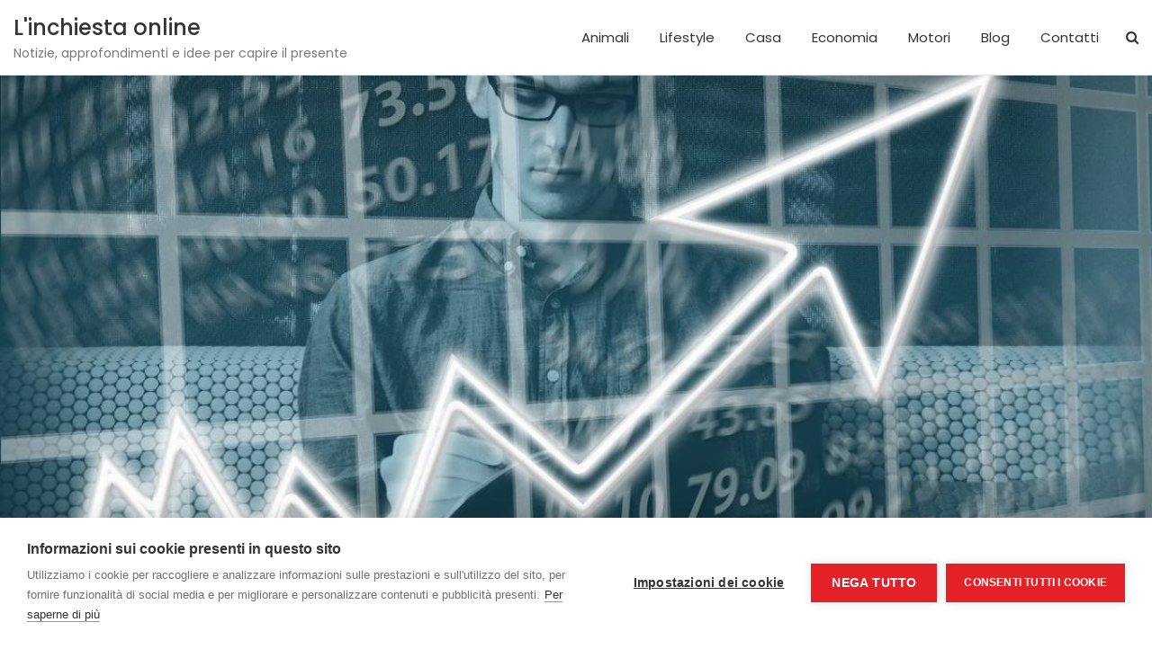

--- FILE ---
content_type: text/html; charset=UTF-8
request_url: https://www.linchiestaonline.it/4402/i-princiapli-rischi-quando-si-investe-in-borsa-secondo-taotrade/
body_size: 12722
content:
<!doctype html>
<html lang="it-IT" prefix="og: https://ogp.me/ns#">
<head>
	<meta charset="UTF-8">
	<meta name="viewport" content="width=device-width, initial-scale=1, shrink-to-fit=no">
	<link rel="profile" href="http://gmpg.org/xfn/11">

	<script>
window.dataLayer = window.dataLayer || [];
function gtag(){dataLayer.push(arguments);}
gtag('consent', 'default', {'ad_storage': 'denied', 'analytics_storage': 'denied', 'ad_user_data': 'denied', 'ad_personalization': 'denied', 'wait_for_update': 500});
</script>	<style>img:is([sizes="auto" i], [sizes^="auto," i]) { contain-intrinsic-size: 3000px 1500px }</style>
	
<!-- Ottimizzazione per i motori di ricerca di Rank Math - https://rankmath.com/ -->
<title>Rischi investimenti in borsa: guida di Taotrade</title>
<link data-rocket-preload as="style" href="https://fonts.googleapis.com/css?family=Poppins%3A300%2C300i%2C400%2C400i%2C500%2C500i%2C700%2C700i&#038;display=swap" rel="preload">
<link href="https://fonts.googleapis.com/css?family=Poppins%3A300%2C300i%2C400%2C400i%2C500%2C500i%2C700%2C700i&#038;display=swap" media="print" onload="this.media=&#039;all&#039;" rel="stylesheet">
<noscript><link rel="stylesheet" href="https://fonts.googleapis.com/css?family=Poppins%3A300%2C300i%2C400%2C400i%2C500%2C500i%2C700%2C700i&#038;display=swap"></noscript>
<meta name="description" content="Esplora i principali rischi degli investimenti in borsa con la guida di Taotrade. Proteggi i tuoi investimenti con strategie informate."/>
<meta name="robots" content="follow, index, max-snippet:-1, max-video-preview:-1, max-image-preview:large"/>
<link rel="canonical" href="https://www.linchiestaonline.it/4402/i-princiapli-rischi-quando-si-investe-in-borsa-secondo-taotrade/" />
<meta property="og:locale" content="it_IT" />
<meta property="og:type" content="article" />
<meta property="og:title" content="Rischi investimenti in borsa: guida di Taotrade" />
<meta property="og:description" content="Esplora i principali rischi degli investimenti in borsa con la guida di Taotrade. Proteggi i tuoi investimenti con strategie informate." />
<meta property="og:url" content="https://www.linchiestaonline.it/4402/i-princiapli-rischi-quando-si-investe-in-borsa-secondo-taotrade/" />
<meta property="og:site_name" content="Metropoli Strategiche" />
<meta property="article:section" content="Economia" />
<meta property="og:updated_time" content="2025-07-14T17:41:35+02:00" />
<meta property="og:image" content="https://www.linchiestaonline.it/wp-content/uploads/2021/04/entrepreneur-1340649_1280.jpg" />
<meta property="og:image:secure_url" content="https://www.linchiestaonline.it/wp-content/uploads/2021/04/entrepreneur-1340649_1280.jpg" />
<meta property="og:image:width" content="1200" />
<meta property="og:image:height" content="848" />
<meta property="og:image:alt" content="rischi investimenti in borsa" />
<meta property="og:image:type" content="image/jpeg" />
<meta property="article:published_time" content="2021-04-09T07:34:39+02:00" />
<meta property="article:modified_time" content="2025-07-14T17:41:35+02:00" />
<meta name="twitter:card" content="summary_large_image" />
<meta name="twitter:title" content="Rischi investimenti in borsa: guida di Taotrade" />
<meta name="twitter:description" content="Esplora i principali rischi degli investimenti in borsa con la guida di Taotrade. Proteggi i tuoi investimenti con strategie informate." />
<meta name="twitter:image" content="https://www.linchiestaonline.it/wp-content/uploads/2021/04/entrepreneur-1340649_1280.jpg" />
<meta name="twitter:label1" content="Scritto da" />
<meta name="twitter:data1" content="Admin" />
<meta name="twitter:label2" content="Tempo di lettura" />
<meta name="twitter:data2" content="4 minuti" />
<script type="application/ld+json" class="rank-math-schema">{"@context":"https://schema.org","@graph":[{"@type":["Person","Organization"],"@id":"https://www.linchiestaonline.it/#person","name":"Metropoli Strategiche"},{"@type":"WebSite","@id":"https://www.linchiestaonline.it/#website","url":"https://www.linchiestaonline.it","name":"Metropoli Strategiche","publisher":{"@id":"https://www.linchiestaonline.it/#person"},"inLanguage":"it-IT"},{"@type":"ImageObject","@id":"https://www.linchiestaonline.it/wp-content/uploads/2021/04/entrepreneur-1340649_1280.jpg","url":"https://www.linchiestaonline.it/wp-content/uploads/2021/04/entrepreneur-1340649_1280.jpg","width":"1200","height":"848","inLanguage":"it-IT"},{"@type":"WebPage","@id":"https://www.linchiestaonline.it/4402/i-princiapli-rischi-quando-si-investe-in-borsa-secondo-taotrade/#webpage","url":"https://www.linchiestaonline.it/4402/i-princiapli-rischi-quando-si-investe-in-borsa-secondo-taotrade/","name":"Rischi investimenti in borsa: guida di Taotrade","datePublished":"2021-04-09T07:34:39+02:00","dateModified":"2025-07-14T17:41:35+02:00","isPartOf":{"@id":"https://www.linchiestaonline.it/#website"},"primaryImageOfPage":{"@id":"https://www.linchiestaonline.it/wp-content/uploads/2021/04/entrepreneur-1340649_1280.jpg"},"inLanguage":"it-IT"},{"@type":"Person","@id":"https://www.linchiestaonline.it/author/admin/","name":"Admin","url":"https://www.linchiestaonline.it/author/admin/","image":{"@type":"ImageObject","@id":"https://secure.gravatar.com/avatar/5b3c48edff5e9e02d372de3b101dbcb202ce76179e42532309dea883e2d1a79f?s=96&amp;d=mm&amp;r=g","url":"https://secure.gravatar.com/avatar/5b3c48edff5e9e02d372de3b101dbcb202ce76179e42532309dea883e2d1a79f?s=96&amp;d=mm&amp;r=g","caption":"Admin","inLanguage":"it-IT"}},{"@type":"BlogPosting","headline":"Rischi investimenti in borsa: guida di Taotrade","keywords":"rischi investimenti in borsa","datePublished":"2021-04-09T07:34:39+02:00","dateModified":"2025-07-14T17:41:35+02:00","articleSection":"Economia","author":{"@id":"https://www.linchiestaonline.it/author/admin/","name":"Admin"},"publisher":{"@id":"https://www.linchiestaonline.it/#person"},"description":"Esplora i principali rischi degli investimenti in borsa con la guida di Taotrade. Proteggi i tuoi investimenti con strategie informate.","name":"Rischi investimenti in borsa: guida di Taotrade","@id":"https://www.linchiestaonline.it/4402/i-princiapli-rischi-quando-si-investe-in-borsa-secondo-taotrade/#richSnippet","isPartOf":{"@id":"https://www.linchiestaonline.it/4402/i-princiapli-rischi-quando-si-investe-in-borsa-secondo-taotrade/#webpage"},"image":{"@id":"https://www.linchiestaonline.it/wp-content/uploads/2021/04/entrepreneur-1340649_1280.jpg"},"inLanguage":"it-IT","mainEntityOfPage":{"@id":"https://www.linchiestaonline.it/4402/i-princiapli-rischi-quando-si-investe-in-borsa-secondo-taotrade/#webpage"}}]}</script>
<!-- /Rank Math WordPress SEO plugin -->

<link rel='dns-prefetch' href='//fonts.googleapis.com' />
<link href='https://fonts.gstatic.com' crossorigin rel='preconnect' />
<link rel="alternate" type="application/rss+xml" title="L&#039;inchiesta online &raquo; Feed" href="https://www.linchiestaonline.it/feed/" />
<link rel="alternate" type="application/rss+xml" title="L&#039;inchiesta online &raquo; Feed dei commenti" href="https://www.linchiestaonline.it/comments/feed/" />
<style id='wp-emoji-styles-inline-css' type='text/css'>

	img.wp-smiley, img.emoji {
		display: inline !important;
		border: none !important;
		box-shadow: none !important;
		height: 1em !important;
		width: 1em !important;
		margin: 0 0.07em !important;
		vertical-align: -0.1em !important;
		background: none !important;
		padding: 0 !important;
	}
</style>
<style id='classic-theme-styles-inline-css' type='text/css'>
/*! This file is auto-generated */
.wp-block-button__link{color:#fff;background-color:#32373c;border-radius:9999px;box-shadow:none;text-decoration:none;padding:calc(.667em + 2px) calc(1.333em + 2px);font-size:1.125em}.wp-block-file__button{background:#32373c;color:#fff;text-decoration:none}
</style>
<style id='global-styles-inline-css' type='text/css'>
:root{--wp--preset--aspect-ratio--square: 1;--wp--preset--aspect-ratio--4-3: 4/3;--wp--preset--aspect-ratio--3-4: 3/4;--wp--preset--aspect-ratio--3-2: 3/2;--wp--preset--aspect-ratio--2-3: 2/3;--wp--preset--aspect-ratio--16-9: 16/9;--wp--preset--aspect-ratio--9-16: 9/16;--wp--preset--color--black: #000000;--wp--preset--color--cyan-bluish-gray: #abb8c3;--wp--preset--color--white: #ffffff;--wp--preset--color--pale-pink: #f78da7;--wp--preset--color--vivid-red: #cf2e2e;--wp--preset--color--luminous-vivid-orange: #ff6900;--wp--preset--color--luminous-vivid-amber: #fcb900;--wp--preset--color--light-green-cyan: #7bdcb5;--wp--preset--color--vivid-green-cyan: #00d084;--wp--preset--color--pale-cyan-blue: #8ed1fc;--wp--preset--color--vivid-cyan-blue: #0693e3;--wp--preset--color--vivid-purple: #9b51e0;--wp--preset--gradient--vivid-cyan-blue-to-vivid-purple: linear-gradient(135deg,rgba(6,147,227,1) 0%,rgb(155,81,224) 100%);--wp--preset--gradient--light-green-cyan-to-vivid-green-cyan: linear-gradient(135deg,rgb(122,220,180) 0%,rgb(0,208,130) 100%);--wp--preset--gradient--luminous-vivid-amber-to-luminous-vivid-orange: linear-gradient(135deg,rgba(252,185,0,1) 0%,rgba(255,105,0,1) 100%);--wp--preset--gradient--luminous-vivid-orange-to-vivid-red: linear-gradient(135deg,rgba(255,105,0,1) 0%,rgb(207,46,46) 100%);--wp--preset--gradient--very-light-gray-to-cyan-bluish-gray: linear-gradient(135deg,rgb(238,238,238) 0%,rgb(169,184,195) 100%);--wp--preset--gradient--cool-to-warm-spectrum: linear-gradient(135deg,rgb(74,234,220) 0%,rgb(151,120,209) 20%,rgb(207,42,186) 40%,rgb(238,44,130) 60%,rgb(251,105,98) 80%,rgb(254,248,76) 100%);--wp--preset--gradient--blush-light-purple: linear-gradient(135deg,rgb(255,206,236) 0%,rgb(152,150,240) 100%);--wp--preset--gradient--blush-bordeaux: linear-gradient(135deg,rgb(254,205,165) 0%,rgb(254,45,45) 50%,rgb(107,0,62) 100%);--wp--preset--gradient--luminous-dusk: linear-gradient(135deg,rgb(255,203,112) 0%,rgb(199,81,192) 50%,rgb(65,88,208) 100%);--wp--preset--gradient--pale-ocean: linear-gradient(135deg,rgb(255,245,203) 0%,rgb(182,227,212) 50%,rgb(51,167,181) 100%);--wp--preset--gradient--electric-grass: linear-gradient(135deg,rgb(202,248,128) 0%,rgb(113,206,126) 100%);--wp--preset--gradient--midnight: linear-gradient(135deg,rgb(2,3,129) 0%,rgb(40,116,252) 100%);--wp--preset--font-size--small: 13px;--wp--preset--font-size--medium: 20px;--wp--preset--font-size--large: 36px;--wp--preset--font-size--x-large: 42px;--wp--preset--spacing--20: 0.44rem;--wp--preset--spacing--30: 0.67rem;--wp--preset--spacing--40: 1rem;--wp--preset--spacing--50: 1.5rem;--wp--preset--spacing--60: 2.25rem;--wp--preset--spacing--70: 3.38rem;--wp--preset--spacing--80: 5.06rem;--wp--preset--shadow--natural: 6px 6px 9px rgba(0, 0, 0, 0.2);--wp--preset--shadow--deep: 12px 12px 50px rgba(0, 0, 0, 0.4);--wp--preset--shadow--sharp: 6px 6px 0px rgba(0, 0, 0, 0.2);--wp--preset--shadow--outlined: 6px 6px 0px -3px rgba(255, 255, 255, 1), 6px 6px rgba(0, 0, 0, 1);--wp--preset--shadow--crisp: 6px 6px 0px rgba(0, 0, 0, 1);}:where(.is-layout-flex){gap: 0.5em;}:where(.is-layout-grid){gap: 0.5em;}body .is-layout-flex{display: flex;}.is-layout-flex{flex-wrap: wrap;align-items: center;}.is-layout-flex > :is(*, div){margin: 0;}body .is-layout-grid{display: grid;}.is-layout-grid > :is(*, div){margin: 0;}:where(.wp-block-columns.is-layout-flex){gap: 2em;}:where(.wp-block-columns.is-layout-grid){gap: 2em;}:where(.wp-block-post-template.is-layout-flex){gap: 1.25em;}:where(.wp-block-post-template.is-layout-grid){gap: 1.25em;}.has-black-color{color: var(--wp--preset--color--black) !important;}.has-cyan-bluish-gray-color{color: var(--wp--preset--color--cyan-bluish-gray) !important;}.has-white-color{color: var(--wp--preset--color--white) !important;}.has-pale-pink-color{color: var(--wp--preset--color--pale-pink) !important;}.has-vivid-red-color{color: var(--wp--preset--color--vivid-red) !important;}.has-luminous-vivid-orange-color{color: var(--wp--preset--color--luminous-vivid-orange) !important;}.has-luminous-vivid-amber-color{color: var(--wp--preset--color--luminous-vivid-amber) !important;}.has-light-green-cyan-color{color: var(--wp--preset--color--light-green-cyan) !important;}.has-vivid-green-cyan-color{color: var(--wp--preset--color--vivid-green-cyan) !important;}.has-pale-cyan-blue-color{color: var(--wp--preset--color--pale-cyan-blue) !important;}.has-vivid-cyan-blue-color{color: var(--wp--preset--color--vivid-cyan-blue) !important;}.has-vivid-purple-color{color: var(--wp--preset--color--vivid-purple) !important;}.has-black-background-color{background-color: var(--wp--preset--color--black) !important;}.has-cyan-bluish-gray-background-color{background-color: var(--wp--preset--color--cyan-bluish-gray) !important;}.has-white-background-color{background-color: var(--wp--preset--color--white) !important;}.has-pale-pink-background-color{background-color: var(--wp--preset--color--pale-pink) !important;}.has-vivid-red-background-color{background-color: var(--wp--preset--color--vivid-red) !important;}.has-luminous-vivid-orange-background-color{background-color: var(--wp--preset--color--luminous-vivid-orange) !important;}.has-luminous-vivid-amber-background-color{background-color: var(--wp--preset--color--luminous-vivid-amber) !important;}.has-light-green-cyan-background-color{background-color: var(--wp--preset--color--light-green-cyan) !important;}.has-vivid-green-cyan-background-color{background-color: var(--wp--preset--color--vivid-green-cyan) !important;}.has-pale-cyan-blue-background-color{background-color: var(--wp--preset--color--pale-cyan-blue) !important;}.has-vivid-cyan-blue-background-color{background-color: var(--wp--preset--color--vivid-cyan-blue) !important;}.has-vivid-purple-background-color{background-color: var(--wp--preset--color--vivid-purple) !important;}.has-black-border-color{border-color: var(--wp--preset--color--black) !important;}.has-cyan-bluish-gray-border-color{border-color: var(--wp--preset--color--cyan-bluish-gray) !important;}.has-white-border-color{border-color: var(--wp--preset--color--white) !important;}.has-pale-pink-border-color{border-color: var(--wp--preset--color--pale-pink) !important;}.has-vivid-red-border-color{border-color: var(--wp--preset--color--vivid-red) !important;}.has-luminous-vivid-orange-border-color{border-color: var(--wp--preset--color--luminous-vivid-orange) !important;}.has-luminous-vivid-amber-border-color{border-color: var(--wp--preset--color--luminous-vivid-amber) !important;}.has-light-green-cyan-border-color{border-color: var(--wp--preset--color--light-green-cyan) !important;}.has-vivid-green-cyan-border-color{border-color: var(--wp--preset--color--vivid-green-cyan) !important;}.has-pale-cyan-blue-border-color{border-color: var(--wp--preset--color--pale-cyan-blue) !important;}.has-vivid-cyan-blue-border-color{border-color: var(--wp--preset--color--vivid-cyan-blue) !important;}.has-vivid-purple-border-color{border-color: var(--wp--preset--color--vivid-purple) !important;}.has-vivid-cyan-blue-to-vivid-purple-gradient-background{background: var(--wp--preset--gradient--vivid-cyan-blue-to-vivid-purple) !important;}.has-light-green-cyan-to-vivid-green-cyan-gradient-background{background: var(--wp--preset--gradient--light-green-cyan-to-vivid-green-cyan) !important;}.has-luminous-vivid-amber-to-luminous-vivid-orange-gradient-background{background: var(--wp--preset--gradient--luminous-vivid-amber-to-luminous-vivid-orange) !important;}.has-luminous-vivid-orange-to-vivid-red-gradient-background{background: var(--wp--preset--gradient--luminous-vivid-orange-to-vivid-red) !important;}.has-very-light-gray-to-cyan-bluish-gray-gradient-background{background: var(--wp--preset--gradient--very-light-gray-to-cyan-bluish-gray) !important;}.has-cool-to-warm-spectrum-gradient-background{background: var(--wp--preset--gradient--cool-to-warm-spectrum) !important;}.has-blush-light-purple-gradient-background{background: var(--wp--preset--gradient--blush-light-purple) !important;}.has-blush-bordeaux-gradient-background{background: var(--wp--preset--gradient--blush-bordeaux) !important;}.has-luminous-dusk-gradient-background{background: var(--wp--preset--gradient--luminous-dusk) !important;}.has-pale-ocean-gradient-background{background: var(--wp--preset--gradient--pale-ocean) !important;}.has-electric-grass-gradient-background{background: var(--wp--preset--gradient--electric-grass) !important;}.has-midnight-gradient-background{background: var(--wp--preset--gradient--midnight) !important;}.has-small-font-size{font-size: var(--wp--preset--font-size--small) !important;}.has-medium-font-size{font-size: var(--wp--preset--font-size--medium) !important;}.has-large-font-size{font-size: var(--wp--preset--font-size--large) !important;}.has-x-large-font-size{font-size: var(--wp--preset--font-size--x-large) !important;}
:where(.wp-block-post-template.is-layout-flex){gap: 1.25em;}:where(.wp-block-post-template.is-layout-grid){gap: 1.25em;}
:where(.wp-block-columns.is-layout-flex){gap: 2em;}:where(.wp-block-columns.is-layout-grid){gap: 2em;}
:root :where(.wp-block-pullquote){font-size: 1.5em;line-height: 1.6;}
</style>
<link rel='stylesheet' id='bootstrap-style-css' href='https://www.linchiestaonline.it/wp-content/themes/foliopress-pro/bootstrap/css/bootstrap.min.css?ver=4.0.0' type='text/css' media='all' />
<link data-minify="1" rel='stylesheet' id='font-awesome-style-css' href='https://www.linchiestaonline.it/wp-content/cache/min/1/wp-content/themes/foliopress-pro/font-awesome/css/font-awesome.css?ver=1756150916' type='text/css' media='all' />

<link data-minify="1" rel='stylesheet' id='foliopress-style-css' href='https://www.linchiestaonline.it/wp-content/cache/min/1/wp-content/themes/foliopress-pro/style.css?ver=1756150916' type='text/css' media='all' />
<style id='rocket-lazyload-inline-css' type='text/css'>
.rll-youtube-player{position:relative;padding-bottom:56.23%;height:0;overflow:hidden;max-width:100%;}.rll-youtube-player:focus-within{outline: 2px solid currentColor;outline-offset: 5px;}.rll-youtube-player iframe{position:absolute;top:0;left:0;width:100%;height:100%;z-index:100;background:0 0}.rll-youtube-player img{bottom:0;display:block;left:0;margin:auto;max-width:100%;width:100%;position:absolute;right:0;top:0;border:none;height:auto;-webkit-transition:.4s all;-moz-transition:.4s all;transition:.4s all}.rll-youtube-player img:hover{-webkit-filter:brightness(75%)}.rll-youtube-player .play{height:100%;width:100%;left:0;top:0;position:absolute;background:url(https://www.linchiestaonline.it/wp-content/plugins/wp-rocket/assets/img/youtube.png) no-repeat center;background-color: transparent !important;cursor:pointer;border:none;}
</style>
<script type="text/javascript" src="https://www.linchiestaonline.it/wp-includes/js/jquery/jquery.min.js?ver=3.7.1" id="jquery-core-js"></script>

<!--[if lt IE 9]>
<script type="text/javascript" src="https://www.linchiestaonline.it/wp-content/themes/foliopress-pro/js/html5.js?ver=3.7.3" id="html5-js"></script>
<![endif]-->
<link rel="https://api.w.org/" href="https://www.linchiestaonline.it/wp-json/" /><link rel="alternate" title="JSON" type="application/json" href="https://www.linchiestaonline.it/wp-json/wp/v2/posts/4402" /><link rel="EditURI" type="application/rsd+xml" title="RSD" href="https://www.linchiestaonline.it/xmlrpc.php?rsd" />

<link rel='shortlink' href='https://www.linchiestaonline.it/?p=4402' />
<link rel="alternate" title="oEmbed (JSON)" type="application/json+oembed" href="https://www.linchiestaonline.it/wp-json/oembed/1.0/embed?url=https%3A%2F%2Fwww.linchiestaonline.it%2F4402%2Fi-princiapli-rischi-quando-si-investe-in-borsa-secondo-taotrade%2F" />
<link rel="alternate" title="oEmbed (XML)" type="text/xml+oembed" href="https://www.linchiestaonline.it/wp-json/oembed/1.0/embed?url=https%3A%2F%2Fwww.linchiestaonline.it%2F4402%2Fi-princiapli-rischi-quando-si-investe-in-borsa-secondo-taotrade%2F&#038;format=xml" />

	<style type="text/css">
			</style>

<noscript><style id="rocket-lazyload-nojs-css">.rll-youtube-player, [data-lazy-src]{display:none !important;}</style></noscript><meta name="generator" content="WP Rocket 3.20.1.2" data-wpr-features="wpr_defer_js wpr_minify_concatenate_js wpr_lazyload_images wpr_lazyload_iframes wpr_minify_css wpr_desktop" /></head>

<body class="wp-singular post-template-default single single-post postid-4402 single-format-standard wp-theme-foliopress-pro">

<div data-rocket-location-hash="54257ff4dc2eb7aae68fa23eb5f11e06" id="page" class="site">
	<a class="skip-link screen-reader-text" href="#content">Skip to content</a>
		<header data-rocket-location-hash="fc409f86088b20b81d38a444febf083b" id="masthead" class="site-header">
		<nav class="navbar navbar-expand-lg ">
			<div class="container-fluid">
				<div class="site-branding navbar-brand">
											<h2 class="site-title"><a href="https://www.linchiestaonline.it/" rel="home">L&#039;inchiesta online</a></h2>
												<p class="site-description">Notizie, approfondimenti e idee per capire il presente</p>
									</div><!-- .site-branding .navbar-brand -->
				<button class="navbar-toggler" type="button" data-toggle="collapse" data-target="#navbarCollapse" aria-controls="navbarCollapse" aria-expanded="false" aria-label="Toggle navigation"></button>
				<div class="collapse navbar-collapse" id="navbarCollapse">
					<div id="site-navigation" class="main-navigation ml-lg-auto d-lg-flex" role="navigation">
						<ul class="nav-menu navbar-nav d-lg-block"><li id="menu-item-4291" class="menu-item menu-item-type-taxonomy menu-item-object-category menu-item-4291"><a href="https://www.linchiestaonline.it/animali/">Animali</a></li>
<li id="menu-item-4294" class="menu-item menu-item-type-taxonomy menu-item-object-category menu-item-has-children menu-item-4294"><a href="https://www.linchiestaonline.it/lifestyle/">Lifestyle</a>
<ul class="sub-menu">
	<li id="menu-item-4292" class="menu-item menu-item-type-taxonomy menu-item-object-category menu-item-4292"><a href="https://www.linchiestaonline.it/benessere/">Benessere</a></li>
	<li id="menu-item-4296" class="menu-item menu-item-type-taxonomy menu-item-object-category menu-item-4296"><a href="https://www.linchiestaonline.it/viaggi/">Viaggi</a></li>
</ul>
</li>
<li id="menu-item-4293" class="menu-item menu-item-type-taxonomy menu-item-object-category menu-item-4293"><a href="https://www.linchiestaonline.it/casa/">Casa</a></li>
<li id="menu-item-3960" class="menu-item menu-item-type-taxonomy menu-item-object-category current-post-ancestor current-menu-parent current-post-parent menu-item-has-children menu-item-3960"><a href="https://www.linchiestaonline.it/economia/">Economia</a>
<ul class="sub-menu">
	<li id="menu-item-3961" class="menu-item menu-item-type-taxonomy menu-item-object-category menu-item-3961"><a href="https://www.linchiestaonline.it/finanziamenti/">Finanziamenti</a></li>
	<li id="menu-item-3962" class="menu-item menu-item-type-taxonomy menu-item-object-category menu-item-3962"><a href="https://www.linchiestaonline.it/lavoro/">Lavoro</a></li>
	<li id="menu-item-3963" class="menu-item menu-item-type-taxonomy menu-item-object-category menu-item-3963"><a href="https://www.linchiestaonline.it/mutui/">Mutui</a></li>
</ul>
</li>
<li id="menu-item-4295" class="menu-item menu-item-type-taxonomy menu-item-object-category menu-item-4295"><a href="https://www.linchiestaonline.it/motori/">Motori</a></li>
<li id="menu-item-3959" class="menu-item menu-item-type-taxonomy menu-item-object-category menu-item-3959"><a href="https://www.linchiestaonline.it/blog/">Blog</a></li>
<li id="menu-item-4443" class="menu-item menu-item-type-post_type menu-item-object-page menu-item-4443"><a href="https://www.linchiestaonline.it/contatti/">Contatti</a></li>
</ul>													<div class="d-none d-lg-flex">
								<span class="search-toggle"></span>
							</div><!-- .navbar-search -->
											</div><!-- #site-navigation .main-navigation -->
				</div>
			</div>
		</nav><!-- .navbar -->
							<div data-bg="https://www.linchiestaonline.it/wp-content/uploads/2021/04/entrepreneur-1340649_1280.jpg" data-rocket-location-hash="8aedbd7d038d0c500cd0ac4760640531" class="page-single-featured-image rocket-lazyload" style=""></div>
							</header><!-- #masthead -->
	<div data-rocket-location-hash="9aeef69b3a30307314ed240f74205056" id="content" class="site-content">
				<div data-rocket-location-hash="0841f15ebf099eeaba6f2c7f735d0671" class="container">
			<div class="row justify-content-center">
		<div id="primary" class="col-lg-8 content-area">		<main id="main" class="site-main">

		<div class="post-4402 post type-post status-publish format-standard has-post-thumbnail hentry category-economia">
			<header class="entry-header">
								<div class="entry-meta">
						<span class="cat-links">
							<a href="https://www.linchiestaonline.it/economia/" rel="category tag">Economia</a>						</span><!-- .cat-links -->
					</div><!-- .entry-meta -->
				
			<h1 class="entry-title">I principali rischi quando si investe in borsa secondo Taotrade</h1>			
								<div class="entry-meta">
						<div class="date updated"><a href="https://www.linchiestaonline.it/4402/i-princiapli-rischi-quando-si-investe-in-borsa-secondo-taotrade/" title="I principali rischi quando si investe in borsa secondo Taotrade">Aprile 9, 2021</a></div><div class="by-author vcard author"><a class="fn" href="https://www.linchiestaonline.it/author/admin/">Admin</a></div>					</div><!-- .entry-meta -->
						</header><!-- .entry-header -->
		
		<div class="entry-content">
			<p>Quando si parla di borsa le prime immagini che la nostra mente percepisce sono <strong>grafici e linee</strong> crescenti su assi di ascisse e coordinate, che pensato così non vuol dire nulla, ma affiancate alla parola &#8220;<strong>titolo</strong>&#8221; e &#8220;<strong>trading</strong>&#8221; tutto comincia ad avere più senso.</p>
<p>Innanzitutto il nome borsa deriva dal termine meno usato, ma più preciso di &#8220;<strong>borsa valori</strong>&#8220;, che sta ad indicare il mercato di titoli di credito.</p>
<p>Il nome deriva dalla famiglia <strong>Van der Burse</strong>, che effettuava contrattazioni commerciali in Belgio nel XII secolo, all&#8217;interno del proprio palazzo di famiglia, sul quale erano in mostra sul portone d&#8217;entrata le tre borse, quale stemma di famiglia.</p>
<p>Col passare dei secoli la borsa dei Van de Burse trovò numerose filiali borsiste in tutto il mondo, Francia, Inghilterra, Olanda, passando da un mercato a gestione privata a pubblico, con una serrata regolamentazione al suo interno.</p>
<p>In Italia le varie borse di Milano, Roma, Torino, Bologna, Genova, Venezia, Firenze, Napoli, Palermo e Trieste dopo il 1996, attraverso una procedura di privatizzazione, sono rientrate tutte sotto la la società unica di Borsa Italiana spa, con sede a Milano, fusa poi nel 2007 con la Borsa di Londra, diventando London Stock Exchange Group.</p>
<p>Quindi possiamo parlare di Borsa di mercato in quanto si regolamenta la <strong>compravendita di Titoli</strong>, attraverso domanda ed offerta.</p>
<p>La compravendita di questi titoli è <strong>gestita dai traders</strong>, che lavorano per il cliente che da loro ordine di vendere o comprare un titolo.</p>
<p>Il trading altro non è che lo scambio di questo strumento finanziario in denaro contante.</p>
<p>Il titolo è uno strumento finanziario, che può essere obbligazionario, cioè ha al suo interno <strong>quote di capitale in debito</strong>, o semplici quote di capitale, rendendolo un titolo azionario. Nella contrattazione borsa si possono acquistare o vendere titoli, azionari o obbligazionari e vederne la rendita crescente o decrescente a seconda del momento e delle inflessioni di mercato, che sono strettamente collegate e connesse a tutte le altre vendite obbligazionarie e azionarie degli altri titoli presenti sul mercato.</p>
<p>Tutto chiaro? No ovviamente, perché anche se in finanza si usa il termine &#8220;giocare in borsa&#8221;, vendere e comprare titoli non è affatto un gioco, ma un lavoro fortemente impegnativo e serio che proprio per il grosso giro di soldi e pacchetti al suo interno, deve essere regolamentato e monitorato da esperti del settore, che tra l&#8217;altro devono aggiornarsi continuamente.</p>
<p>Nonostante la complessità del sistema, se prima, <a href="https://www.linchiestaonline.it/4249/la-piattaforma-tradeapp-e-gli-aspetti-fiscali-del-trading-online/">investire in borsa</a><!--seo-lux-link|4249|investire in borsa--> era per pochi e preparati personaggi, spesso ricchi con società proprie a loro volta quotate in borsa adesso con internet ognuno può inventarsi trader di se stesso e partecipare al mercato finanziario spesso anche solo con cifre di poche centinaia di euro.</p>
<h2>Con un capitale minimo di 100 euro si può già investire online.</h2>
<p>Con <u><a href="https://brokerfinanziari.com/taotrade/" target="_blank" rel="noopener"><strong>TaoTrade</strong></a></u> anche tu puoi diventare un investitore, semplicemente da casa tua, con l&#8217;utilizzo di un pc e alcune regole a cui attenersi.<br />
Proprio perché investire rimane comunque un&#8217;azione seria, la piattaforma mette al servizio, prima di iniziare il &#8220;gioco della borsa&#8221;, tutta una serie di prodotti, dalla scuola di trading con corsi one to one, o con classi di più allievi. Sta a te scegliere quale preferire. Una volta scelto il percorso, professionisti ti affiancheranno e aggiorneranno per tutta la durata del tuo trading, mettendo a disposizione la loro esperienza con tutti i contatti delle piattaforme online.</p>
<p>Tutti possono giocare in borsa, pochi secondo noi, possono permettersi di perdere.<br />
Ecco perché è giusto farsi seguire, consigliare, aiutare. Servizi offerti proprio da <u><a href="https://www.e-investimenti.com/guida-investimenti/22946-taotrade-opinioni/" target="_blank" rel="noopener"><strong>TaoTrade</strong></a></u>.<br />
Sopratutto in un momento storico come questo, dove il mercato del lavoro è fermo a data da destinarsi per molte categorie di lavoratori, mentre il mercato di tutti i possibili servizi online prende sempre più possesso di una scena che non è più solamente legata al territorio di origine, ma libera di divincolarsi in tutto il mondo (con una giusta padronanza dell&#8217;inglese), è vitale sapersi districare in un mercato ampio a dismisura.</p>
<p>Sopratutto il <strong>giocare in borsa</strong> ha qualche piccola insidia al suo interno alle quali bisogna essere preparati.<br />
Per esempio quando un titolo scende, non vuol dire che si è in perdita, come è anche vero d&#8217;altra parte che non bisogna entrare nel mondo del trading credendo che guadagnare sia affare facile.</p>
<p>Bisogna avere qualche accortezza ed un minimo di preparazione, se non finanziaria, alla vita da trader in generale:</p>
<ul>
<li>sapere in quale mercato investire</li>
<li>essere pronti a perdere</li>
<li>imparare a subire le <strong>oscillazioni</strong> di mercato senza perdere speranza e pazienza</li>
<li>frenarsi dalla volontà di voler chiudere tutto e subito perché in perdita</li>
</ul>
<p>I guadagni arrivano, potrebbero arrivare, ma bisogna delinearsi un lasso di tempo, nel quale cercare di raccogliere i frutti senza farsi prendere un attacco di cuore ad ogni oscillazione.<br />
Bisogna in poche parole prendere in considerazione il fattore <strong>rischio</strong>.</p>
<p>Investire in sicurezza nel mercato finanziario non esiste.<br />
C&#8217;è sempre una piccolissima parte del vostro pacchetto che proprio per potervi permettere di guadagnare si affaccerà sulla fetta del mercato di rischio, voi al massimo potrete essere in grado di scegliere quanto, di quella vostra percentuale di titolo, lasciare volare nel mercato dell&#8217;incerto.</p>
<p>E&#8217; questo il gioco della borsa! &#8220;No pain, no gain!&#8221;</p>
<p>Per questo nozioni di gestione delle proprie finanze personali, di basi di economia dovrebbero essere materia di studio se non alle elementari almeno alle medie e proseguire al liceo. Nel frattempo, in mancanza di un sistema scolastico rivoluzionario in materia, affidarsi a menti finanziarie esperte e regolamentate può e deve essere un ottimo inizio per ognuno di noi.</p>
		</div><!-- .entry-content -->

	</div><!-- .post -->

	<nav class="navigation post-navigation" aria-label="Articoli">
		<h2 class="screen-reader-text">Navigazione articoli</h2>
		<div class="nav-links"><div class="nav-previous"><a href="https://www.linchiestaonline.it/4400/le-cronache-di-narnia-romanzo-il-leone-la-strega-e-larmadio/" rel="prev">Le cronache di Narnia: romanzo il leone, la strega e l&#8217;armadio</a></div><div class="nav-next"><a href="https://www.linchiestaonline.it/4404/investire-in-borsa-i-possibili-rischi-secondo-fortissio/" rel="next">Investire in borsa: i possibili rischi secondo Fortissio</a></div></div>
	</nav>
		</main><!-- #main -->
	</div><!-- #primary -->


<aside id="secondary" class="col-lg-4 widget-area" role="complementary">
	<section id="search-2" class="widget widget_search"><form action="https://www.linchiestaonline.it/" method="get" class="search-form">
	<label class="assistive-text"> Search </label>
	<div class="input-group">
		<input type="search" value="" placeholder="Search" class="form-control s" name="s">
		<div class="input-group-prepend">
			<button class="btn btn-info">Search</button>
		</div>
	</div>
</form><!-- .search-form -->
</section><section id="categories-3" class="widget widget_categories"><h3 class="widget-title">Categorie</h3>
			<ul>
					<li class="cat-item cat-item-2445"><a href="https://www.linchiestaonline.it/animali/">Animali</a>
</li>
	<li class="cat-item cat-item-2443"><a href="https://www.linchiestaonline.it/benessere/">Benessere</a>
</li>
	<li class="cat-item cat-item-1"><a href="https://www.linchiestaonline.it/blog/">Blog</a>
</li>
	<li class="cat-item cat-item-2437"><a href="https://www.linchiestaonline.it/casa/">Casa</a>
</li>
	<li class="cat-item cat-item-1391"><a href="https://www.linchiestaonline.it/economia/">Economia</a>
</li>
	<li class="cat-item cat-item-1393"><a href="https://www.linchiestaonline.it/finanziamenti/">Finanziamenti</a>
</li>
	<li class="cat-item cat-item-1416"><a href="https://www.linchiestaonline.it/lavoro/">Lavoro</a>
</li>
	<li class="cat-item cat-item-2439"><a href="https://www.linchiestaonline.it/lifestyle/">Lifestyle</a>
</li>
	<li class="cat-item cat-item-2447"><a href="https://www.linchiestaonline.it/motori/">Motori</a>
</li>
	<li class="cat-item cat-item-1392"><a href="https://www.linchiestaonline.it/mutui/">Mutui</a>
</li>
	<li class="cat-item cat-item-2441"><a href="https://www.linchiestaonline.it/viaggi/">Viaggi</a>
</li>
			</ul>

			</section>
		<section id="recent-posts-3" class="widget widget_recent_entries">
		<h3 class="widget-title">Ultimi articoli</h3>
		<ul>
											<li>
					<a href="https://www.linchiestaonline.it/7580/natale-e-digitalizzazione-come-cambia-il-rito-della-cena-dello-scambio-e-della-celebrazione/">Natale e digitalizzazione: come cambia il rito della cena, dello scambio e della celebrazione</a>
									</li>
											<li>
					<a href="https://www.linchiestaonline.it/7578/abbinamenti-in-cucina-quale-olio-extravergine-scegliere-in-base-ai-piatti/">Abbinamenti in cucina: quale olio extravergine scegliere in base ai piatti</a>
									</li>
											<li>
					<a href="https://www.linchiestaonline.it/7576/come-preparare-la-casa-per-le-feste-senza-stress-e-con-stile/">Come preparare la casa per le feste senza stress e con stile</a>
									</li>
											<li>
					<a href="https://www.linchiestaonline.it/7574/bagno-piccolo-ecco-come-sfruttare-ogni-centimetro/">Bagno piccolo? Ecco come sfruttare ogni centimetro</a>
									</li>
											<li>
					<a href="https://www.linchiestaonline.it/7568/rifinanziamento-del-mutuo-quando-conviene-e-come-calcolare-i-vantaggi/">Rifinanziamento del mutuo: quando conviene e come calcolare i vantaggi</a>
									</li>
											<li>
					<a href="https://www.linchiestaonline.it/7566/come-scegliere-il-corso-online-giusto-per-migliorare-le-tue-competenze/">Come scegliere il corso online giusto per migliorare le tue competenze</a>
									</li>
											<li>
					<a href="https://www.linchiestaonline.it/7564/differenza-tra-bb-e-affittacamere-cosa-cambia-davvero/">Differenza tra B&amp;B e affittacamere: cosa cambia davvero?</a>
									</li>
											<li>
					<a href="https://www.linchiestaonline.it/7560/trattamento-dellernia-cervicale-quando-la-fisioterapia-e-la-soluzione-e-quando-serve-la-chirurgia/">Trattamento dell&#8217;ernia cervicale: quando la fisioterapia è la soluzione e quando serve la chirurgia</a>
									</li>
											<li>
					<a href="https://www.linchiestaonline.it/6763/come-funziona-la-nuova-ricerca-google-con-lintroduzione-di-gemini-ai-mode/">Come funziona la nuova ricerca Google con l&#8217;introduzione di Gemini AI Mode</a>
									</li>
											<li>
					<a href="https://www.linchiestaonline.it/6761/perche-la-molitura-entro-poche-ore-fa-la-differenza-nella-qualita-dellolio/">Perché la molitura entro poche ore fa la differenza nella qualità dell&#8217;olio</a>
									</li>
											<li>
					<a href="https://www.linchiestaonline.it/6758/adblue-come-riconoscere-un-produttore-affidabile-e-perche-la-qualita-fa-la-differenza/">AdBlue: come riconoscere un produttore affidabile e perché la qualità fa la differenza</a>
									</li>
											<li>
					<a href="https://www.linchiestaonline.it/6235/come-comprare-unauto-nuova-online-risparmiando/">Come comprare un’auto nuova online risparmiando</a>
									</li>
											<li>
					<a href="https://www.linchiestaonline.it/6233/dove-comprare-vino-rosso-online-confronto-tra-prezzi-qualita-e-offerte/">Dove comprare vino rosso online: confronto tra prezzi, qualità e offerte</a>
									</li>
											<li>
					<a href="https://www.linchiestaonline.it/6230/thirty-seconds-milano-leccellenza-della-video-production-per-milano-cortina-2026/">Thirty Seconds Milano: l’eccellenza della Video Production per Milano Cortina 2026</a>
									</li>
											<li>
					<a href="https://www.linchiestaonline.it/6121/tecnologie-smart-per-una-casa-migliore/">Domotica alla portata di tutti &#8211; tecnologie smart per migliorare la vita in casa. Una guida su dispositivi, benefici e rischi legati all’automazione domestica.</a>
									</li>
											<li>
					<a href="https://www.linchiestaonline.it/6059/gestire-emergenze-domestiche-guasti-e-blackout/">Emergenze domestiche &#8211; come gestire guasti, allagamenti e blackout in sicurezza. Un vademecum per prevenire rischi e sapere cosa fare nelle situazioni più comuni.</a>
									</li>
											<li>
					<a href="https://www.linchiestaonline.it/6049/cambiamenti-climatici-e-impatti-economici-in-italia/">Cambiamenti climatici e impatti economici, settori più vulnerabili in Italia. Studio sui danni, le soluzioni e le strategie di adattamento in corso nel paese.</a>
									</li>
											<li>
					<a href="https://www.linchiestaonline.it/6027/risparmiare-su-luce-e-gas-consigli-utili/">Risparmiare sulle bollette di luce e gas con semplici accorgimenti domestici. Approfondimento su comportamenti, tecnologie e offerte per ridurre i costi energetici.</a>
									</li>
											<li>
					<a href="https://www.linchiestaonline.it/5982/guida-ai-contratti-di-lavoro-in-italia/">Contratti di lavoro in Italia &#8211; differenze, tutele e novità legislative Una guida aggiornata per orientarsi tra stage, apprendistato, tempo determinato e indeterminato.</a>
									</li>
											<li>
					<a href="https://www.linchiestaonline.it/6107/guida-alla-stinzione-anticipata-del-mutuo/">stinzione anticipata del mutuo &#8211; quando conviene e come farlo in sicurezza. Guida pratica su calcoli, penali, iter e alternative sul mercato italiano.</a>
									</li>
					</ul>

		</section></aside><!-- #secondary -->
		
					</div><!-- row -->
				</div><!-- .container -->
	</div><!-- #content .site-content-->
			<footer data-rocket-location-hash="cef18b91377bcb479672ce8bebddc9dd" id="colophon" class="site-footer clearfix" role="contentinfo">
										<div data-rocket-location-hash="03540edf1f5e4f94006f4d5636d60583" class="site-info">
					<div class="container">
						<div class="row">
																						<div class="copyright col-lg order-lg-1 text-lg-left">
									<div class="theme-link">Copyright &copy; 2025 <a href="https://www.linchiestaonline.it/" title="L&#039;inchiesta online">L&#039;inchiesta online</a></div><div class="custom-content">P.IVA: IT13326330969 - <a href="/privacy-policy/">Privacy Policy</a> - <a href="/cookie-policy/">Cookie Policy</a> - <a href="/contatti/">CONTATTI</a></div>								</div><!-- .copyright -->
													</div><!-- .row -->
					</div><!-- .container -->
				</div><!-- .site-info -->
					</footer><!-- #colophon -->
		<div data-rocket-location-hash="6b2db6d212a02d10d8f85d1b8ea13c03" class="back-to-top"><a title="Go to Top" href="#masthead"></a></div>
	<div data-rocket-location-hash="fb5b3190827cd3589f21073314b7ba9e" class="search-block off">
		<div data-rocket-location-hash="5d1d448c65db2312305fe1ade2d5510c" class="search-toggle"></div>
		<form action="https://www.linchiestaonline.it/" method="get" class="search-form">
	<label class="assistive-text"> Search </label>
	<div class="input-group">
		<input type="search" value="" placeholder="Search" class="form-control s" name="s">
		<div class="input-group-prepend">
			<button class="btn btn-info">Search</button>
		</div>
	</div>
</form><!-- .search-form -->
	</div><!-- .search-block -->
</div><!-- #page -->

<script type="speculationrules">
{"prefetch":[{"source":"document","where":{"and":[{"href_matches":"\/*"},{"not":{"href_matches":["\/wp-*.php","\/wp-admin\/*","\/wp-content\/uploads\/*","\/wp-content\/*","\/wp-content\/plugins\/*","\/wp-content\/themes\/foliopress-pro\/*","\/*\\?(.+)"]}},{"not":{"selector_matches":"a[rel~=\"nofollow\"]"}},{"not":{"selector_matches":".no-prefetch, .no-prefetch a"}}]},"eagerness":"conservative"}]}
</script>




<script type="text/javascript" src="https://www.google.com/recaptcha/api.js?render=6LfyQ1kfAAAAALhF7wcNi3lfZ3ZrFh_NV3HJcFPZ&amp;ver=3.0" id="google-recaptcha-js"></script>
<script type="text/javascript" src="https://www.linchiestaonline.it/wp-includes/js/dist/vendor/wp-polyfill.min.js?ver=3.15.0" id="wp-polyfill-js"></script>


<script>window.lazyLoadOptions=[{elements_selector:"img[data-lazy-src],.rocket-lazyload,iframe[data-lazy-src]",data_src:"lazy-src",data_srcset:"lazy-srcset",data_sizes:"lazy-sizes",class_loading:"lazyloading",class_loaded:"lazyloaded",threshold:300,callback_loaded:function(element){if(element.tagName==="IFRAME"&&element.dataset.rocketLazyload=="fitvidscompatible"){if(element.classList.contains("lazyloaded")){if(typeof window.jQuery!="undefined"){if(jQuery.fn.fitVids){jQuery(element).parent().fitVids()}}}}}},{elements_selector:".rocket-lazyload",data_src:"lazy-src",data_srcset:"lazy-srcset",data_sizes:"lazy-sizes",class_loading:"lazyloading",class_loaded:"lazyloaded",threshold:300,}];window.addEventListener('LazyLoad::Initialized',function(e){var lazyLoadInstance=e.detail.instance;if(window.MutationObserver){var observer=new MutationObserver(function(mutations){var image_count=0;var iframe_count=0;var rocketlazy_count=0;mutations.forEach(function(mutation){for(var i=0;i<mutation.addedNodes.length;i++){if(typeof mutation.addedNodes[i].getElementsByTagName!=='function'){continue}
if(typeof mutation.addedNodes[i].getElementsByClassName!=='function'){continue}
images=mutation.addedNodes[i].getElementsByTagName('img');is_image=mutation.addedNodes[i].tagName=="IMG";iframes=mutation.addedNodes[i].getElementsByTagName('iframe');is_iframe=mutation.addedNodes[i].tagName=="IFRAME";rocket_lazy=mutation.addedNodes[i].getElementsByClassName('rocket-lazyload');image_count+=images.length;iframe_count+=iframes.length;rocketlazy_count+=rocket_lazy.length;if(is_image){image_count+=1}
if(is_iframe){iframe_count+=1}}});if(image_count>0||iframe_count>0||rocketlazy_count>0){lazyLoadInstance.update()}});var b=document.getElementsByTagName("body")[0];var config={childList:!0,subtree:!0};observer.observe(b,config)}},!1)</script><script data-no-minify="1" async src="https://www.linchiestaonline.it/wp-content/plugins/wp-rocket/assets/js/lazyload/17.8.3/lazyload.min.js"></script>
<script>var rocket_beacon_data = {"ajax_url":"https:\/\/www.linchiestaonline.it\/wp-admin\/admin-ajax.php","nonce":"0b6be1114e","url":"https:\/\/www.linchiestaonline.it\/4402\/i-princiapli-rischi-quando-si-investe-in-borsa-secondo-taotrade","is_mobile":false,"width_threshold":1600,"height_threshold":700,"delay":500,"debug":null,"status":{"atf":true,"lrc":true,"preconnect_external_domain":true},"elements":"img, video, picture, p, main, div, li, svg, section, header, span","lrc_threshold":1800,"preconnect_external_domain_elements":["link","script","iframe"],"preconnect_external_domain_exclusions":["static.cloudflareinsights.com","rel=\"profile\"","rel=\"preconnect\"","rel=\"dns-prefetch\"","rel=\"icon\""]}</script><script data-name="wpr-wpr-beacon" src='https://www.linchiestaonline.it/wp-content/plugins/wp-rocket/assets/js/wpr-beacon.min.js' async></script><script src="https://www.linchiestaonline.it/wp-content/cache/min/1/a009bcf11d36b8a73307793d11d4f02c.js" data-minify="1" data-rocket-defer defer></script></body>
</html>

<!-- This website is like a Rocket, isn't it? Performance optimized by WP Rocket. Learn more: https://wp-rocket.me - Debug: cached@1764129979 -->

--- FILE ---
content_type: text/html; charset=utf-8
request_url: https://www.google.com/recaptcha/api2/anchor?ar=1&k=6LfyQ1kfAAAAALhF7wcNi3lfZ3ZrFh_NV3HJcFPZ&co=aHR0cHM6Ly93d3cubGluY2hpZXN0YW9ubGluZS5pdDo0NDM.&hl=en&v=TkacYOdEJbdB_JjX802TMer9&size=invisible&anchor-ms=20000&execute-ms=15000&cb=pynl6hnde2fl
body_size: 45718
content:
<!DOCTYPE HTML><html dir="ltr" lang="en"><head><meta http-equiv="Content-Type" content="text/html; charset=UTF-8">
<meta http-equiv="X-UA-Compatible" content="IE=edge">
<title>reCAPTCHA</title>
<style type="text/css">
/* cyrillic-ext */
@font-face {
  font-family: 'Roboto';
  font-style: normal;
  font-weight: 400;
  src: url(//fonts.gstatic.com/s/roboto/v18/KFOmCnqEu92Fr1Mu72xKKTU1Kvnz.woff2) format('woff2');
  unicode-range: U+0460-052F, U+1C80-1C8A, U+20B4, U+2DE0-2DFF, U+A640-A69F, U+FE2E-FE2F;
}
/* cyrillic */
@font-face {
  font-family: 'Roboto';
  font-style: normal;
  font-weight: 400;
  src: url(//fonts.gstatic.com/s/roboto/v18/KFOmCnqEu92Fr1Mu5mxKKTU1Kvnz.woff2) format('woff2');
  unicode-range: U+0301, U+0400-045F, U+0490-0491, U+04B0-04B1, U+2116;
}
/* greek-ext */
@font-face {
  font-family: 'Roboto';
  font-style: normal;
  font-weight: 400;
  src: url(//fonts.gstatic.com/s/roboto/v18/KFOmCnqEu92Fr1Mu7mxKKTU1Kvnz.woff2) format('woff2');
  unicode-range: U+1F00-1FFF;
}
/* greek */
@font-face {
  font-family: 'Roboto';
  font-style: normal;
  font-weight: 400;
  src: url(//fonts.gstatic.com/s/roboto/v18/KFOmCnqEu92Fr1Mu4WxKKTU1Kvnz.woff2) format('woff2');
  unicode-range: U+0370-0377, U+037A-037F, U+0384-038A, U+038C, U+038E-03A1, U+03A3-03FF;
}
/* vietnamese */
@font-face {
  font-family: 'Roboto';
  font-style: normal;
  font-weight: 400;
  src: url(//fonts.gstatic.com/s/roboto/v18/KFOmCnqEu92Fr1Mu7WxKKTU1Kvnz.woff2) format('woff2');
  unicode-range: U+0102-0103, U+0110-0111, U+0128-0129, U+0168-0169, U+01A0-01A1, U+01AF-01B0, U+0300-0301, U+0303-0304, U+0308-0309, U+0323, U+0329, U+1EA0-1EF9, U+20AB;
}
/* latin-ext */
@font-face {
  font-family: 'Roboto';
  font-style: normal;
  font-weight: 400;
  src: url(//fonts.gstatic.com/s/roboto/v18/KFOmCnqEu92Fr1Mu7GxKKTU1Kvnz.woff2) format('woff2');
  unicode-range: U+0100-02BA, U+02BD-02C5, U+02C7-02CC, U+02CE-02D7, U+02DD-02FF, U+0304, U+0308, U+0329, U+1D00-1DBF, U+1E00-1E9F, U+1EF2-1EFF, U+2020, U+20A0-20AB, U+20AD-20C0, U+2113, U+2C60-2C7F, U+A720-A7FF;
}
/* latin */
@font-face {
  font-family: 'Roboto';
  font-style: normal;
  font-weight: 400;
  src: url(//fonts.gstatic.com/s/roboto/v18/KFOmCnqEu92Fr1Mu4mxKKTU1Kg.woff2) format('woff2');
  unicode-range: U+0000-00FF, U+0131, U+0152-0153, U+02BB-02BC, U+02C6, U+02DA, U+02DC, U+0304, U+0308, U+0329, U+2000-206F, U+20AC, U+2122, U+2191, U+2193, U+2212, U+2215, U+FEFF, U+FFFD;
}
/* cyrillic-ext */
@font-face {
  font-family: 'Roboto';
  font-style: normal;
  font-weight: 500;
  src: url(//fonts.gstatic.com/s/roboto/v18/KFOlCnqEu92Fr1MmEU9fCRc4AMP6lbBP.woff2) format('woff2');
  unicode-range: U+0460-052F, U+1C80-1C8A, U+20B4, U+2DE0-2DFF, U+A640-A69F, U+FE2E-FE2F;
}
/* cyrillic */
@font-face {
  font-family: 'Roboto';
  font-style: normal;
  font-weight: 500;
  src: url(//fonts.gstatic.com/s/roboto/v18/KFOlCnqEu92Fr1MmEU9fABc4AMP6lbBP.woff2) format('woff2');
  unicode-range: U+0301, U+0400-045F, U+0490-0491, U+04B0-04B1, U+2116;
}
/* greek-ext */
@font-face {
  font-family: 'Roboto';
  font-style: normal;
  font-weight: 500;
  src: url(//fonts.gstatic.com/s/roboto/v18/KFOlCnqEu92Fr1MmEU9fCBc4AMP6lbBP.woff2) format('woff2');
  unicode-range: U+1F00-1FFF;
}
/* greek */
@font-face {
  font-family: 'Roboto';
  font-style: normal;
  font-weight: 500;
  src: url(//fonts.gstatic.com/s/roboto/v18/KFOlCnqEu92Fr1MmEU9fBxc4AMP6lbBP.woff2) format('woff2');
  unicode-range: U+0370-0377, U+037A-037F, U+0384-038A, U+038C, U+038E-03A1, U+03A3-03FF;
}
/* vietnamese */
@font-face {
  font-family: 'Roboto';
  font-style: normal;
  font-weight: 500;
  src: url(//fonts.gstatic.com/s/roboto/v18/KFOlCnqEu92Fr1MmEU9fCxc4AMP6lbBP.woff2) format('woff2');
  unicode-range: U+0102-0103, U+0110-0111, U+0128-0129, U+0168-0169, U+01A0-01A1, U+01AF-01B0, U+0300-0301, U+0303-0304, U+0308-0309, U+0323, U+0329, U+1EA0-1EF9, U+20AB;
}
/* latin-ext */
@font-face {
  font-family: 'Roboto';
  font-style: normal;
  font-weight: 500;
  src: url(//fonts.gstatic.com/s/roboto/v18/KFOlCnqEu92Fr1MmEU9fChc4AMP6lbBP.woff2) format('woff2');
  unicode-range: U+0100-02BA, U+02BD-02C5, U+02C7-02CC, U+02CE-02D7, U+02DD-02FF, U+0304, U+0308, U+0329, U+1D00-1DBF, U+1E00-1E9F, U+1EF2-1EFF, U+2020, U+20A0-20AB, U+20AD-20C0, U+2113, U+2C60-2C7F, U+A720-A7FF;
}
/* latin */
@font-face {
  font-family: 'Roboto';
  font-style: normal;
  font-weight: 500;
  src: url(//fonts.gstatic.com/s/roboto/v18/KFOlCnqEu92Fr1MmEU9fBBc4AMP6lQ.woff2) format('woff2');
  unicode-range: U+0000-00FF, U+0131, U+0152-0153, U+02BB-02BC, U+02C6, U+02DA, U+02DC, U+0304, U+0308, U+0329, U+2000-206F, U+20AC, U+2122, U+2191, U+2193, U+2212, U+2215, U+FEFF, U+FFFD;
}
/* cyrillic-ext */
@font-face {
  font-family: 'Roboto';
  font-style: normal;
  font-weight: 900;
  src: url(//fonts.gstatic.com/s/roboto/v18/KFOlCnqEu92Fr1MmYUtfCRc4AMP6lbBP.woff2) format('woff2');
  unicode-range: U+0460-052F, U+1C80-1C8A, U+20B4, U+2DE0-2DFF, U+A640-A69F, U+FE2E-FE2F;
}
/* cyrillic */
@font-face {
  font-family: 'Roboto';
  font-style: normal;
  font-weight: 900;
  src: url(//fonts.gstatic.com/s/roboto/v18/KFOlCnqEu92Fr1MmYUtfABc4AMP6lbBP.woff2) format('woff2');
  unicode-range: U+0301, U+0400-045F, U+0490-0491, U+04B0-04B1, U+2116;
}
/* greek-ext */
@font-face {
  font-family: 'Roboto';
  font-style: normal;
  font-weight: 900;
  src: url(//fonts.gstatic.com/s/roboto/v18/KFOlCnqEu92Fr1MmYUtfCBc4AMP6lbBP.woff2) format('woff2');
  unicode-range: U+1F00-1FFF;
}
/* greek */
@font-face {
  font-family: 'Roboto';
  font-style: normal;
  font-weight: 900;
  src: url(//fonts.gstatic.com/s/roboto/v18/KFOlCnqEu92Fr1MmYUtfBxc4AMP6lbBP.woff2) format('woff2');
  unicode-range: U+0370-0377, U+037A-037F, U+0384-038A, U+038C, U+038E-03A1, U+03A3-03FF;
}
/* vietnamese */
@font-face {
  font-family: 'Roboto';
  font-style: normal;
  font-weight: 900;
  src: url(//fonts.gstatic.com/s/roboto/v18/KFOlCnqEu92Fr1MmYUtfCxc4AMP6lbBP.woff2) format('woff2');
  unicode-range: U+0102-0103, U+0110-0111, U+0128-0129, U+0168-0169, U+01A0-01A1, U+01AF-01B0, U+0300-0301, U+0303-0304, U+0308-0309, U+0323, U+0329, U+1EA0-1EF9, U+20AB;
}
/* latin-ext */
@font-face {
  font-family: 'Roboto';
  font-style: normal;
  font-weight: 900;
  src: url(//fonts.gstatic.com/s/roboto/v18/KFOlCnqEu92Fr1MmYUtfChc4AMP6lbBP.woff2) format('woff2');
  unicode-range: U+0100-02BA, U+02BD-02C5, U+02C7-02CC, U+02CE-02D7, U+02DD-02FF, U+0304, U+0308, U+0329, U+1D00-1DBF, U+1E00-1E9F, U+1EF2-1EFF, U+2020, U+20A0-20AB, U+20AD-20C0, U+2113, U+2C60-2C7F, U+A720-A7FF;
}
/* latin */
@font-face {
  font-family: 'Roboto';
  font-style: normal;
  font-weight: 900;
  src: url(//fonts.gstatic.com/s/roboto/v18/KFOlCnqEu92Fr1MmYUtfBBc4AMP6lQ.woff2) format('woff2');
  unicode-range: U+0000-00FF, U+0131, U+0152-0153, U+02BB-02BC, U+02C6, U+02DA, U+02DC, U+0304, U+0308, U+0329, U+2000-206F, U+20AC, U+2122, U+2191, U+2193, U+2212, U+2215, U+FEFF, U+FFFD;
}

</style>
<link rel="stylesheet" type="text/css" href="https://www.gstatic.com/recaptcha/releases/TkacYOdEJbdB_JjX802TMer9/styles__ltr.css">
<script nonce="opSmMCxsP0Pclku6w3rdVA" type="text/javascript">window['__recaptcha_api'] = 'https://www.google.com/recaptcha/api2/';</script>
<script type="text/javascript" src="https://www.gstatic.com/recaptcha/releases/TkacYOdEJbdB_JjX802TMer9/recaptcha__en.js" nonce="opSmMCxsP0Pclku6w3rdVA">
      
    </script></head>
<body><div id="rc-anchor-alert" class="rc-anchor-alert"></div>
<input type="hidden" id="recaptcha-token" value="[base64]">
<script type="text/javascript" nonce="opSmMCxsP0Pclku6w3rdVA">
      recaptcha.anchor.Main.init("[\x22ainput\x22,[\x22bgdata\x22,\x22\x22,\[base64]/MjU1OmY/[base64]/[base64]/[base64]/[base64]/bmV3IGdbUF0oelswXSk6ST09Mj9uZXcgZ1tQXSh6WzBdLHpbMV0pOkk9PTM/bmV3IGdbUF0oelswXSx6WzFdLHpbMl0pOkk9PTQ/[base64]/[base64]/[base64]/[base64]/[base64]/[base64]/[base64]\\u003d\x22,\[base64]\x22,\x22wpQrX2jClcO2wqbCp8ORf8O9dEHDqRN+woEqw5JDAhDCn8KjOMOWw4Umb8OCc0PCpMOWwr7CgDAew7x5UMKtwqpJVsKgd2RSw6A4wpPCtMOzwoNuwr8ww5UDXk7CosKawrDCjcOpwo4rJsO+w7bDn2I5wpvDssOowrLDlF4UFcKCwqgmEDFcMcOCw4/Dm8KIwqxOeTxow4Uqw5vCgw/Cvh9gccOIw5fCpQbCrcK/ecO6aMOjwpFCwoxhAzELw47CnnXCgcOeLsObw4hUw4NXHMO2wrxwwoDDrjhSChgSSlBWw5NxdsKKw5dlw5PDmsOqw6Qww7DDpmrCqMKQwpnDhTHDrDUzw4YAMnXDnFJcw6fDlXfCnB/[base64]/[base64]/AwpVe8OEw6XCk8OhAsKzJj/CncKXP8KcwrHDksOrw5Ysw7bDmMOmwoFcEjowwonDgsO3enLDq8OsfcOtwqEkbcOBTUNwWyjDi8K5RcKQwrfCpMOEfn/CgA3Di3nCmDxsT8OpGcOfwpzDo8OPwrFOwp1SeGhGHMOawp04PcO/[base64]/DmsKiwoXClsOlKCYEw4I1ZsKfesKhXsKaZMOaYTnCpyYxwq3DnMO8wojCukZGY8KnXX4PRsOFw6hXwoJ2F3rDiwRtw55rw4PCr8KAw6kGN8OOwr/Ch8OBOn/CscKuw4AMw4xow4IAMMKZw7Nzw5NLGh3DqxzCpcKLw7UHw6omw43CosKLO8KLbC7DpsOSJsOPPWrCrcK2EADDmkRAbRHDuB/Dq20QX8OVKMKowr3DosK3X8Kqwqo/w5EeQk8CwpUxw5LCgsO1csKjw5ImwqYUBsKDwrXCvMO+wqkCNMKMw7p2wqLCh1zCpsOTw5PChcKvw7dMKsKMVcK5wrbDvDzCvMKuwqEFGBUAQFjCqcKtcmo3IMK8YXfCm8OVwpTDqxcvw6nDn1bCsV3ChBdoLsKQwqfCgVsuwqDCpRdvwqPClGDCksKgDE4lwq/Cj8Kzw7nChXDCoMOnNcO+XR4lOAFyc8O2wqvDtkt2UhnCr8OOwofDlcKMU8K+w4poWwnDp8O3SRc2worCqMO1w599w5M8w4DDgsOqSXcAX8OzNMOVw47CtsKKU8K5w7QgBsKMwpvDigpxT8K/[base64]/[base64]/Co0vCncKRPwcgUVxZwovDjsOlM8Omw4LDlMKFcsKOQ8O6GD7Ck8OQY3nCh8OuZltBwqpEVy4Vw6hTwqQMf8OpwqlLwpXCpMOIwrdmGGfCuwtrG2nCpVPDnsKFwpHDv8OALsK9wq/DiXQQw5QJHsOfwpRwdCLCncKzYsO5wq4fwpMCe3U5JsObw4TDgcOfS8KIJMOZw5vDqDUswqjCmsKCPsOCckfDt1Ugwo7CpMKRworDncKIw7FCJ8Ofw7o3FcKSNXIxwo/DoQ8uamUMExPDvWDDvTVBeBTCkMO0w5V5WMKNCiZYw6dkVMOIwr9Yw7DCohU0UMObwrtFfsKVwqohRUtEw6o/wqohwpvDk8KOw47Dk1xew4Qtw5vDrjsZdcO3wrl3ccKVMmTCqRjDlmguesKfc3TCsxxKNsKTHMKvw6jChzDDvHUvwq8qwrx1w5VGw7TDoMOIw4XDtMKRbD3DmQgVcU15MjE2wrt6woECwrdWw7lvLDjClCbDm8K0wo8Vw4tsw6nCtmAmw6TCgA/DoMOFw6XCkFrDgxPCgMO+NxRvFsOkw6JSwrfCvcOTwrE9wpRpw6MXasOXwrvDjcK2H1XCnsOJwoxow5/[base64]/CrcONwpDCtyMcwrLCihrCr8OCFXlFHQYJwozCjMOxw4bCn8OBwpU0aAhEV0IQwqTCm1LDm2nCpsO7wonDvcKoQUXCgmXCg8KXw7nDi8KJwq8/EjnDlA8UGh3ClcO3RUDCkQnDnMOXwpnCthQYeys1w6jDv2fDhQ9VA31Aw7bDiDhgUTBFF8Odb8OINR7DnsKcdsOAw646OXFhwrrCvcOIL8KnJycHA8OHw6fCnQvDoQo4wrnDqMOdwobCtcK7w7/Cs8Klwrgmw7TCvcKgC8KowqfCvCV+woVhdUzCucKYw5XDmsKeJMOuQE/Cv8OQCR7DpGrDtMKbw64ZJMKyw6bChXjCt8KGZQd6CMK+aMOywovDn8K8wrUKwpbDn2BLw4rCscOSwq4ASsKVDMKZfAnDisO7FMOnwqomLhw8Z8KpwoF2wpZ9W8K+ccKEwrLCri3DucKMScOWOG/Do8OOYsKwKsOqwpNIwo3CrMO3WhoAYcOedTFew41Iw6Z+dQteR8OSTyFuYMOJHxnDtHzCo8Otw7NPw5HDgsKewpnCtsKWdlYHwrdHT8KLHz/DhMKrwptpYA05wpfCvibDripXJMOAwqlzwo5IW8O+HMO+wpjDgE45cQVhbXDDhXzCgGvCk8Opw5zDn8KOIcKCXFtgwojCmyIGBMOhwrTCrnY7ME7CvgBCw7lwCMOqNBnDt8ONJ8KwQhBjRy0bYsOpCg3DicO2w68DGn86woXCv09Hw6XDk8OWVmUpbgMPw5Jvwq/CpMOIw4jChArDvsODCsO9wqzCqCTDj1LDhhhPSMO7VgrDqcKdcMOjwqp3wrrDgR/Cs8K9woFIwqB+wqzCqzh9V8KWGWlgwpJew4MCwo3Drgs2R8Kfw79Dwp/DssOVw7nCtwELDizDh8K6w4UIwrbCjyNJQsOlHsKtw5FGw5YkfhXDgcOBwpnDozJrw6HCnWQVw5rDj1EMwqPDnlt5wrl9DB7CmGjDp8KnwqDCrMKbw6VXw7jCi8KhcFrDocOSR8OkwpJdwpBywp/CvwNVw6IIw47Cqg1Dw6DDocO8wolLWHzCrH0Iw5HCtWDDimDCtsKMNsKnXMKfwrLChMKCwpfCtMKEfMKVwpLDlcK2w45ww6Z7VQM4ZjE3RMOscSPDqcKPVMKkw5VYCw5QwqNqEMK/[base64]/DisKMwpNow5Esw7BHwr7Dj8KldzkFw6Quw4bCr2LCmcKAdMOWUcOywp7DjsOZSFImw5dPdXE5GcOTw5rCt1bDhMKVwrQTSMKqEAYyw7DDulLDii/[base64]/CuDU2w4zDrlBXTFdKQ8Knw7kgPMKLKMOHbcOSB8O2F1wXwqdHLDXDvsOlwrLDrW/CtF4+w59Ad8ObLcKOw67DlHRZU8O+w6vCnhpmw7PCp8OpwoRuw6fDj8KxUS7CmMOhHXo+w5rDj8KZw7Idwoorw4/Dpj91w5PDgnZrw6rCjcOgE8Kkwqh3dsK/wr1ew5E9w7/Dv8O5w5VOAMOrw6nCuMKLw5tuwpLCicOiw6TDtVXCknkrOh/[base64]/Cj8OTNSLCoE/DlixTwpwPwq7CisOcRkvDiBnCpsOuDwXCvMOJw453AsO4w5oDw7AHBTIFfcKoB1zChsO+w6Row7fCp8Ktw5MMXDfDnELDoDNww7wgwq0fKTc+w55VWiPDngNRw5jDqcK7aTtxwqNPw48NwrrDvBnChjzCksOBw7LDh8K/Gg5CcsOowpzDrRPDkAg2JsO+HcOCwpMgXsOkwr/Cs8KdwqHDlsOFShFCRyLDhR3ClMO+wqPCoyc9w6zCqsKdLVvCnMKtcMOWJ8O/wo7CiiTCkDRycWnCpnFEwqfCkio9WsKTCMKqSHXDll3Cq0IUbMObE8OhwrXCuEAjw4bCk8Olw799CATDnkZATT3CkjY0wovDolbCpGDCvgcLwoEnwoTChzx1JnVXfMKKLTMeS8O3w4MUwqEdwpRVw4cAMxLDjh0rLcO8TMOSwr7ClsKYwp/Cgms8RsOQwqQoScOJA0Y9eHs4woIVwpN+wrDCisKsMsOHwp3Dv8O/[base64]/[base64]/ChwHDj8KhOcKRwrLDuzXCijoaw5vDjsOJwrbCrsO8Dy7CgMK3w7oCP0bCpsK8BAlZTXLDnMKaehsNbsKIJcKfT8KMw6zCtcOrN8OuZMOgwr8kWXXCtMO6wojCu8O5w5ETwr3CvDxRO8O3HjPCisONbCBZwrNXwrhwJcKzw7gqw5dSwo7DhGzDvsK9RcKswr0Kwpx/[base64]/DpsKQw6wXc1TCrz7CpMO2wo/CozNTwpwZRsKrw5fDpMKow6fCrsK5OcOBIMK5w5vDgsOGw6TCqSvDskgRw5HCuTPDkQ5Bw5jDpzJVwpTDgmJpwp3CqlPDrWvDjMKZIcO3E8KOYMK2w6MEwqbDoH7CicOYw7onw4EkPi0twpF+DXtRwrk7w4AMw7Nuw6/ClcK1MsOewpDDv8ObCcOmA0JyY8KnLTLDmVrDsB/[base64]/ClhcLw5NawqsrXFcNIcKWVcK+wqQ/wr9zw7leLsKQwrI+woBfWMOLVsKVwqoSwo/CscOEFCJwNwnCr8OAwqLDp8OIw4bDocKRwqdRAV/DjMOfU8OKw4LCnylwXMKtw79OOH7CqcO8wrnDgAXDv8KtbAbDkhPDtnVoRsOTNinDmsOhw5oQworDgEA6JjQNFcOrwoQbVsKxwq4YfXXCgcKAZ2PDoMOCw5h3w5bDssKow7ZhRigowrfCijZcwpZJVzg/w6fDucKXw5nDrMKjwrwqwpfCmyY9wp3CkMKUHMOgw7h8TMO0AB/Co2HCvcK0w7jCpXZYY8Ouw5gJNy48ZXrDgsOEUk3DvsKuwoBkw7k+WkzDowMzwpTDscKww4jCv8K8w6hGfFkVL14tSkXCocOmUWpGw77CpgnCrGcywq0RwrwZwovCusOSwqE2w7nCt8Kiwq/DvDLDpj3DqgtPwrV4Om3Cu8OXwpbCrcKGwpjCqMO+asKTUcO1w6PChG3DiMK/wp52wqTComV9w77Do8KgPwAZwoTChinDrh3Cv8OdwqbCrU5Kwrx2wp7CoMONA8KyVMOSZlAfJy43TcKFw4Naw61YfWw/[base64]/wp3DssKGwp43FXHDucOsbG/[base64]/DngTDicKgwrHCmCpXw5bDg8K5HcK/bcOywpHDl0Ziwo7CuAnDusOQwrzCscKjFsKeIxslw5XCmX9OwrcXwrVQFGxcLHrDjsOlwo8RSTgIw67CmQjDshzDvxE0HnRbdyAuwolmw6fCisOLwo/Cs8KEZ8Onw78Vwr0dwpEZwqzCiMOtwonDusKzHsKdICkZV2wQc8OAw4NNw58Nwo4owpTDiThwfgIJS8KFPcO2TVLDm8KFI05Xwp/[base64]/CgMODMsKAQsKEXjbDhMK2w6EVEUfCisOFB1XDi2LDqmDChVoQbRvCuQjDj0tZIFRZeMODZMOpw6daGm3CjitMVMK8XR50wocew6TDksKHM8KYwpjCqcKCwrlaw41YNcKwAk3DkMOYZMOXw5vDgxfCpMK/wpMyAMOtOhrCisOjAjxjD8OKw4/CiVLDpcOsR0YuwojCuW7Cn8KSw7/Do8OLXSDDscKBwobCpU3CllQow47DkcKHw7lgw5Mzw6/[base64]/CtsKvdCvDgmIldRMtJ8O+w5ZMw5/[base64]/[base64]/w5UVw58wBMOww4oDworDkX8XfsKdXMOoPMO1DxzCncOsChzCk8KDwpnCqFbCiikyUcOIwrzCgy46XQd/worCnsO+wqJ7w6QywrPCpj4Ww43Dr8OcwrMAOFHDj8KyDVF2D1jDjsKAw608wrVvLcKvVWHCmnU7SsK8w4rDkUhLJUAEw5jCjxJiwpMJwobChm7DhHBNAsKqRXDCucKtwoYRYRDDuD/CtzdLwqDDpsKfecOSw5h6w6XCisKgAnUgR8Oew6jCscO6XsObdWXDr2ATVMKqw5DCuwdHw7MMwrkhWkjCk8OfWhHCvWN/ecOjw7sDbRTCslTDhMOkw6/DhgrCuMKnw4VNwqTCmAZ3NSgWIU1fw5wgwrbCvR/CmwLDh2VOw4pIOEcxPSPDu8O6AMOzw7xUPgdOfiTDncKuSEpmTkc/Y8OZc8KgBgRBc1TCgMO+VcKFEk9obBVQWS8aw6/Dnj9lUMOrwq7CtCHCqCNyw7otw7c5J08zw4bCg23CnUnDhsKaw5NHw6kvfcOEw5Uawr7CucK0MVfDnsOSS8KnLMKdw4/DpMOtwpDCnxLDhwghUjLCtCd4JWfCnMONw4guwrPDs8K4wpzDoxs5wqo+DkLDrR8IwprDuRTCl1pxwpTDi0TCnCnCocK6wqYjLMOZKMKfw7zCpcKhN2VZwoHDn8OQAC06TsOFUy/[base64]/XcKubzjDg8OTO8KUTsO4cQbDmsOXwrbDpkV7K8O5KMKOw6vDshnCiMOUwr3Cj8KlRsKNwo7CksK0w6rDrjhVB8KNV8OKHxchQ8OiSi/DkDzDkMKXfMKTGMK9wpvCpsKaDxPCvsKEwrbCkx9Ew7jCsko3RcOeRH1wwpPDsTvDpMKvw7rCl8OFw6k6CMOGwrbCpMOsO8OjwrskwqvDpcKNwpzCv8KGEAcRw6RyblbDpljCrFDCqifDuGLDhMOfeCIgw5TCi3jDs3IrRQ3CsMKiP8K6wqXCvMKTYMOPw6/[base64]/CiMKrwoliw4t+GQHCowpVwo/ClcKnHsKaw6x1w450ecO8Jy4qw5XChSHDvsOcw7QKVVobVG7CkkPCmSw6wojDhyDCq8OLYGPCnsK0VT/DksKiMWAUwr7DtMKEw7DDg8O+BglaQcK3w5teGHxQwp9yD8K7e8Ovw6JZcMK1NQwve8O4PcK0woXCv8OCw5glaMKPPTPCpcOTHjXCssKWwp7Cqm/CgsO/LFhADMOYw7jDsCsfw4HCrsKdXcOnw5hFM8KvT2nCmsKswr/[base64]/AyjCsMOaNsOswozDkh/CmMOmw47DqGPDgBfCj13CtDwtwqcUw55kTsO6w6U4ZhZhwo/DowDDlMOVQsKeEGjDocKLw6rCnmtbwrwye8Oww5EOw51AN8KaccOQwq58cEA/IcO+w7lHcMOEwofCosOiLsOgAsOowrPDq2gmAlFVw7tbD33DmQDCoTB6w4PComdYJ8KAw67Dv8Ovw4Fgw5vDnhICHsOLDMOBwphswq/[base64]/CvEnDvXYgJcKhX8O8DcOVLsKEDMK/wptlwp59wrPCgcOaSRwWdsKRw5TColDDvlh9CsKuHT0YMUzDhHoeHkDDp3HDicOmw6zCpGpJwrDCvG8tQHR7U8Oqw5w1w4l/w4ZcPGHDsFkpwpsaZ0bCvQnDiALDicOMw5rCmnJtAcOhwq7Dp8OWDXs8U14ywoAyYcOew5zCgUF0wpN4QTdKw7pQw4bCrj8CaRJXw4oeecOzH8KewrXDgsKIw7J9w63ChVLDtsO7wpsSMsK/[base64]/DosO/UwAWPMKWLV5NZkDDpW1JK8KUw6UXa8K0KWvCrTVpBFTDjcK/w67CmsKPw5zDvTXDj8K2JE3CmsOdw5rCsMKXwpthKV4Ww4hhJsKTwrFzw7AWC8KeLBbDg8Kuw4/DjMOrwpLDixdSw6c4I8OCw7DDoybCtMO9TsOtw6dMwp58w61/w5F9SUHCj1EJw5pwacOuw70jOsKaJsKYODlNwoPDlAzCnA7CsVLDoTjDlH/[base64]/DhsKlw5rDk8OyRTwkw6nCig9VU8KLwpTCmRtvNyTDnMKdwqIlw4/[base64]/ChcKoAhgqBcOBIg3DrEfCgBhmwpTCvcKowo7DhmHDisKdASjDhMKfwofCsMO0dC3DlALCvE8Dw7jClMKvGMOUVsOew6J3wqzDrsOVwqUww4/[base64]/CiXLDusOtGg7DkkTCqUBwB8OWw7PDpzstw5LCmsK6Hgxqw6nDhMKdYMOQfHLDjBvCv00HwoVQP2/DhcO1wpcxVlXDgyTDksOWLHrDjcK2LTJQF8OobRJVwqbDucO/QGYtw7V/UnsPw4YyGSrDt8KNwqMuJ8OZwpzCocOeChXCksOzwrDDp0rCqcKkwoEjw45NKC/DgsOofMOae2nCjcOKCD/[base64]/w4vDmsO1bsKWwqDCpcO4UsKVQMKcKcOQw55kS8OOLMO/[base64]/[base64]/Rhs3wod5wqzCu0jDkGPCrAtVwp/CpkvDqQjCjArDo8K/w5Ilw6ZWVEPDqsKSwqZFw4AgFsKUw4LDpsONwprCuyR4worCl8K8AsOhwrLDncO8w5JAw4zCv8KPw6QAwoHDrcO4w6New6/Cm0kRwoTCusKOw4Z7w7FPw5MhMsOPVTzDjHzDh8OwwoIVwqPDk8OrSmnDpMKkwrnCvmZKEMOdw75dwrbDucKmUsK9NwzCmmjCgAvDkDAfIcOTJhnCmMKrw5Ntwp8YaMKswq/CuWnDucOgME3CnHkgVsKyfcKYZTzCjwbCl3XDhlkzZ8KWwrzCsT92F0R5Chlsekxww6JRKSDDuXrDm8KJw7LCvmIyYXbCuxw+Ak7ClsKhw4J9VcKoRyVJwo8Sdytkw6PDssOvw5rCiTsUwoxUVBcYwqRYwpzDm2d9w5hSK8O/w5rCisOGw4sRw4xkAsOuwqnDv8KrG8O+wpvDvGLCmxXCj8OfwpfDvhY1EzdMwpvDiS7DrsKELibCpSBRw5bDpQPCrgETw5cTwrDDmsO4wrBCwqfCgivDgMOdwo09NwkdwpEIIsKIw67CrWXDnXHCsh/CtcOCw756wozCg8Kywr/CrmMwT8OnwrjDocKFwr8bKEXDjsOvwp4XR8KSw7TCh8Okw5fDpsKmw63Cnx3DhcKLwpRCw6t4w6w/A8OPY8KtwqtdccKKw4jClMKww6YUQxUuehrDrnrCuk3DrnnCu30xYMKrRMORO8K7QyNSw5URBC7CgTfDgsOIPMKyw4bCoE1kwoJiAsO3GMKewqZ1U8K+YcK1OylHw5xTfCdbDMORw5vDgR/CiDJXw6/DhsKgZMOiw7jDgDPCj8KeU8OUMzNGPMKGDBR/woUXwo4rw5RUw5Ygw7toOMO8w6IVwqjDh8OcwpANwoHDnXYsXcK8f8OPCcKOw6rDr0wwacK8NsOGdmzCiR/DlXrDs1VQSEDCvDA7w43Dp3jCqm4/[base64]/DhsO4PV/DisKUw6LCh8OIecKKw6JzwqgiT0ohFS59TVnCkSsiwqsMwrXDlcK6w7fCsMO+LcOBw6gXccKhXsKjw5nCn3BKMhrCpnzDgXPDlMKzw7nDqMO/wrFfw5sOYRbDiFPDpFnDgk7Dk8OZw5koTcKTwoxmO8KUF8OjQMO9w4bCocKzw4V1w7F6w5jDmGo6w6Alw4PDhnIuJcOIfMKOwqDDiMOEYUEbwrHDoUBWYhNYJHHDsMKoCcK/XDIsdMOUWMKnwozDkMOGw5TDvsOsZHfCq8OWRMKrw4jCh8O5d2XDrFoww7jCmcKHAwzCocOvw4DDvF/Cg8KkWMOLUcO6RcODw4XCucOID8Omwq1fw7poK8Kzw6RuwpE8fVZ0wpJmw4XDiMO8w65xwo7Ci8OtwqJRw7LDjFfDq8O1wrDDg2Y7YMKvwqjDg3obw5o5KcKqw5wAN8OzFW9Nwqk9aMO7TQ8Lw4BKw5V9wrcFdA1fCzrDtMOTRgTCphI2w7/Dq8K4w4fDjm3DjkrChsK/w7oEw43CmGtuJ8Ocw7Enw4DCrB/DiAbDqsK9w6TCmg3CmcOPwqXDj1fCkcOpwpHCmMKpwpfDlV1xRcOQw4dZw4vDocOSBzTChsKRDSDDrwDDgBYJwrTDrS7DqXHDv8KgH0PCjcK5w7JpeMKLSQwtHzzDklMqwohYCyHDr2nDisOPw6kHwrJBw6VnMMOXwo5rb8KCwqw4KSA/w5XCjcOvLMKWMRpnwoxrYsKjwrF/YjNjw4XCmMO3w5ktb1fCr8OzIsOywqjCs8KOw7zDiR/CqMK/[base64]/woA/[base64]/AcKydsKCwqcuwqLCr0Aowqk4UWzDonkLw54oAm/CtMO+aCtlZ1vDksOnTSfCsjjDhgJ2fipXwr3DmW7Dg2J/wobDtDkswr0swr4OBMOKw4ZrNxHDlMOHw5MjGDo/b8OswqnCrjhWEH/CiUzCksOswrF+w73DpDXDkMKXV8OUw7fCrcOkw7xCw5xdw7nDmcKawqJVw6RxworCpMKGGMOcYMOpbnAdbcOFw77Cr8Oab8K0worClXrDq8K/[base64]/Do8K4b0RbaGYkw6/CpsOzfU7DuTNfwoo7w53CucObWsKrBMK+wrwIw69PasOlwpLCicO5ehzCnA7Dozkgw7XCqBgNSsKgSAFFHmlhwoLCt8KNC3J0eA7CtcKNwqxTw4zCjMOJY8OXWsKIw4bCkVBtMQTCsAQ+w70owoPDscK1QDAgw6/Dgmc/w7bCj8K+EMOpaMK8WhlDw7bDphzCqHTDpVRxX8KEw45Xci4Iw4BJYC3Cg1MVcMORwp3CsAZZw6jCkCDCtsO6wrjDnwfDi8KLPsKWwq7ChgXDtMO4wqrDgkzCuSl9wpAfwptJJXvCv8Kiw7jDssOMDcOvOD/Dj8OedyZpw4IqeWjDlw3CuAo2AsOqNELDrAHDoMK6woPCocOEf0phw6/Dk8KIwqRKw4Izwq/Dgi7ClMKawo5Pw41rw4xQwrhzY8KFOWzCpcOnworDnsKbPMK5w57CvGQIYcK7ey7DnyJ+c8KDe8OCw7hKA1d/w5kmwqbDi8OlTk/CrsOEJ8OfJ8OGw4HCmwxaccKOwpkwO3LCrDHCgjHDsMKawosKKWHCo8O/w6/[base64]/[base64]/wrzCq8O+w4kMWX9QN8K4Bx/CvQ/CumRCwpvCksO2wovDjSzDuHNZGBoUdsOUwqV+LcO/w7gCw4FfAcOcwrTDiMOKw7wNw6PCpwJnLB3Ch8OMw6J5DsKRwr7CgsOQwq7CnDxpwodlRCsjXXcLw6JEwrxBw69yOMKGAMOgw6LDg0ZqJ8OQw4PDvsORZURXw7rDpEnDvFLCri/Ck8KrJhBpP8KNQcOtw6Yaw4/ConXCjcK4w6/Ck8ONwo0FdnBIV8OrXy3Cv8OOAwQDw5o1wqHDl8OZw5fDvcO7wr/Cox9Xw4TCkMKfwq59wpHDgip2wpzCosKNw69Pwqk9D8KQOMOLw67DkR1MQCsnw47DncK7wp/[base64]/[base64]/Co8OsLmA1Ux0ww71jwpRCd1nDrMOpZX3Ds8KAM2gfwpBvOMO+w4/CoB3CrVPCujrDq8KewqfCo8OuQMKYbmTDv2t/w45Dc8OYw6g/[base64]/YlsjwotGwrpiwrwfw7Q0N8OXYMOQwrFYw7ICXELDkiB8Z8O9w7fCkhp0wogqwr7DkcO/MMKuH8OtNHMywoE0wqLCqMOAXMKDBUVxe8OOFx3Dh0zDtG3DjsKEc8Kew6krJsOKw7/CqlkCwpPChMOgLMKCwrzCvE/DpAFawrwJw5Emw7lDwrQCw7NeEsKsVMKhw43Dr8O7BsKoP3vDqCYtUMODwpzDsMOzw5xgTcKYEMOCwrfDhsOmcmhTwovCk0rDvcOMIsOxw5XCghXCqCpqZMOtTxtROsOnw6RKw74Bw5LCssOubTd3w7LDmwjDqMK7exh9w7/CtmbCjMOawp7DjFzChAFjD07DjBMzFsKowpfCsxDCrcOGFiLCuD9rOEZ4fMK/[base64]/OxjCvDoPw7HDisOrRx3DhD8hw77CqsKGw7bCrsK8Z3hGSQgNN8K4wr59CsOnHGB0w5EWw4DChxDDn8OWw7sqXmRhwqp9w5FIw6fDrQXCk8OHw6cnw6gww77DiDF7HXPDhwDCnmQ/[base64]/CvExBw7hYDFbDlg3DgMOsw5rCmwlEaQzCgC1DR8KOwqhzMCpFZmBNUTlJLG7CiUzCicKmUzfCkzzCmh/ChTjDlCnDnhLChTzCg8OGJsKbRnDDlcOHQRQSHgZ+cTzCn1MUSAoKUMKDw4rCvsOUZ8OXQsO3MMKJYRMHYlRow4rCnsONJUFqwo7DpmHCpcOIw5bDlkTCmGw1w45dwo4fdMK2wrLDuSsxwoLDujnCl8KqHsKzw4d6SMOqcSRSUMKFw7diwq7DnyfDm8OLw7/DqsKawrM4w5jCnVjDg8K9OcKyw4HCoMOWwp3Cj3bCrlx7XXzCsQ0Ow6IPw6PChzjDlMKZw7bCpjwdF8KPw43Dl8KEUMO/woE3w4/DtsOBw5bDhMOew63DmsOcNAcHej0dw5NsK8OCCMKsVRZ6WzwWw7LDgsOMw71bwojDsD0jwrAWwr/[base64]/[base64]/FiIww6jDp8Onw63CjcOIwrVlwrIYw6Evw5Jtwrw2wp7DiMKXw41HwpxHQzHCjcKmwpMzwoFjw4NrEcOvE8K/w4jCssOtw6E7MHnDkcOtw7nCiVjDisKbw47Cl8OHw50AdsOAD8KEfcO/QMKHwrAvcsOwcB5Qw7bDrzsXw41pw5PDlDDDjMOmGcOyMiLCrsKnw5HDiU1+wpw3KDw5w4oEfsOhO8Oew7BDDSR8wq5oOl3Co3RETcOXVgwabsK6w4DCgiFJRMKBbcKbQcOGF2TDi3/CncKHwpvCrcOvw7LDtsOBRsOcw7xYdcO6w6s7wrPDlHkNwqB7w5HDpi/DqnoZGsOODMOFUSJNwrQFf8OYJMOpagJ2CHbCvhjDiEjCrizDvcO4ScOnwrbDoCVQwqYPZsKWLifCr8OAw5p1eXdZw7wVw6hea8O6wqc9AEjDux8WwoNLwqoWWE9sw7/Cj8OiQ3bDpQ3CgMORJsKVScOWNRQ+LcK9w4TCncKBwq1EfcOGw58eBBgNXBrCiMKNw7M1w7IzHMOtwrc+Vl8HPyXDlkpqw5HCscOCw5vCnUICw6cYNT7Cr8KtHQF6w6TCpMKubQZ+bT/[base64]/DhUfDpHBkwr3CpsK+wpEtAsKyw4pOBcKKwrJGEsKGwqHDr8KKdMOmM8KCw6LCr2PDu8K8w5ooZcORG8OgOMObwqrChsOtNsKxXQzDlmd/w4QHwqHDrsOFEcK7LcONIcKJF08kBlHCqxrCrcKjKwgaw5E1w5HDpV1dBlfClUF1eMOcccO7w47DosOUwpPCtirCuXXDmnNRw4nCsyHCqcO5wp/CmCfCqcK7wpV+w4Nzw4ssw4EYEHjCnzfDukE9w7PCmQpqGMOewpVgwo17JsKUw6TCtMOuD8K2wqrDmjDCjibCuibDgsKzBxAMwoAsYlIOw6PDvFk5PiDCnsKZP8KEOlPDlsOGTcO/cMK2VFXDkBDCjsOaNmwGYcOSbcKww7PDn0rDvnczwpjDlcOFV8O+w4nCjXvDq8OKw7/CtcKnfcOSwpXDhUdDw7pwcMKmw5XCnFFUT0vCmz0cw7nCrMKMXMONwo/DlcK6OMOnw6NXXcK1ZsKMPsKyNDI+wpNhwpVLwqJpwrTDmkddwrBBb2HDmlwmw5zCgMOBC0Y5bH5Rew/Dj8OywpnCpjdrw48ETDF/LSMgwpUiCFQoMRgTPFDCkwBjw5zDgRXCisKww77Cs3pYAEoZwo3DhljCr8OLw7VPw55ow6DDjcKowrA7SiDCvcK9w4gPwoFowpzCn8Kzw6jDomVoWyV6w5l7DkgUZCHDi8KOwq4ybWNVcWsiwrrCjmzDo2bDhBrCui/CqcKVRC0Xw63DgQBGw5nCvcObEBvDvMOUesKXwq1xAMKUw5VWLALDjS3Dtl7DtBlqwqNZw6oGacKhw6EawrFcLURHw6rCty/Dp1ouwr5aejnDhsOPbygewrAtUMOkdcOgwp/DksKIekNHwr4Rwr4WNMOEw4I1eMKOw4BNTMKswpEDTcKYwp1hI8KVEsODFMKoBcKNKcOsIzTCpcKyw7sVwprDuyTCuj3ClsK6w5ImdVFwG1fCgMKXwpvDlgbCkMKYYsKZPyAMWcKnwppdHMO/wowHWMOGwoRBU8KCGcOJw48XAcKbAcKuwpfChW1uw7gDVSPDm3PCkcKfwpvDgmsZKHLDosO8wq45w5DCiMO5w47DoV/CnEk0Bmk7GsOcwoJ/[base64]/GX3CtcOOw4LCv8OYHCphw5PDlcKowoPDuDLDsm/[base64]/DtQNULcOkwqjCiMKSw6MjJCHDmcOyb19MLsKtwrHCs8Kuw7TDvcOGworCo8Oyw5bChwBPP8OqwrU9Y3lVw6nDoBzDhcO3w7DDpcOpZsOywqbClMKbwqPCjChIwqgFV8KMwoxWwq1dw5jDnMOjOnjCgUnCjSYLwoIZOcKSw4nDhMKEIMO9w5vClsODw7hxOnbDq8K0wp/Dq8OKS1PCu0VZwozDiBUOw63Dln/CslF5RHpyQMKPA1llalfDonnCusKmwq7CjcO4Ok7ClVTDoBAyWSHCjMOcw65Uw71EwrxRwoVocjrCqnjDjMO8SsOQKcKfQBIewrHCjVkIw5nCqlrCrMOldMO+fynDkMOHwrzDssK3w5UCw4/DnMOfw6DCsXJ9wrBXOWnDvsONw4vCqsODagoHChE3wp8cTcKTwqBTJ8OjwpTDrsO3wrLDm8KIw4hzw6vDpMOcw4p0wpN0w5/[base64]/DpcOHRXbCq8ONw6JgwrbChsKgDcO6KSvDocOdKnlzIwFBXsOTN1gjw4k6K8KLw6LDjXBsNXDCnRzCv1AiEcKywrt8TVJTRRrCicKrw5AyKMKKX8OVYAZsw7VQwr/CuxPCusKYw4bDmcKFwofDuDUZw6rCsE42wqHCtcKnWsOXw6HCg8KFexLDrMKNa8KaK8KGw7AhJ8O2bkPDrMKIODvDgMO4wozDg8OYLsKgw6DDil/CusO0VsK+wpgAAiDDu8O4OMOlwqNawr14w6cdF8KwFU11wpdSw4kCE8Kaw67DkWZAXsOPQzRlwobDs8OYwrs0w6U1w4Biwr7Dt8KDaMO9HsOTw7RuwrvCrnLCn8KbPlpxCsODG8KnTQ4ECHrCmsO+AcKqw4YhZMKuw7p5w4Ziw7l/[base64]/w5YpYcKSeTTCjSzCk0bDh8KZwrrDun/[base64]/[base64]/woVcwo8zwptBX8KEw6/CkMOPQTdpAcOBwo0bw7zCjCYGHsKvWXvCh8ODa8OxJMOLwol/w5ZyTMOoJsK6FMO7w7zDi8K2w6zCg8OkPi7DksOvwp8mw4/DgUhFwqBWwrDDrzE9wpPCq0olwpjCt8KxMxVgPsKJw7ByH1DDqBPDvsKEwqYhwrXCokXDsMK/[base64]/CkcO4w7BLecOpbyzCoC3Dr8KeQ17CsGNLHcO3wrsZw7LCpsKoOzHCgB8gJsKqNcK8Kyclw6IxNMOcOcOGZ8OdwrpUwqJtG8Okw5IpeS0rwpEoa8KywrUVw4Z9w4rDtnZgAsObw58gw6c5w5rCh8KvwqfCicOydMK5XBQyw7c+OcO5wqDCtjPCvsKwwpLCjcKjAB3DpD/CuMOsZsOJIxE7Nkwww6rDuMKKw6QhwoA5w650woB8f1lTH2UvwrbCoTF0JcOqwpPClsKTUx7DhMKafFkswodnIsOQwp3DgcKgwrhWHWgowo5yJMK1WQ\\u003d\\u003d\x22],null,[\x22conf\x22,null,\x226LfyQ1kfAAAAALhF7wcNi3lfZ3ZrFh_NV3HJcFPZ\x22,1,null,null,null,0,[21,125,63,73,95,87,41,43,42,83,102,105,109,121],[7668936,852],0,null,null,null,null,0,null,0,null,700,1,null,0,\[base64]/tzcYADoGZWF6dTZkEg4Iiv2INxgAOgVNZklJNBoZCAMSFR0U8JfjNw7/vqUGGcSdCRmc4owCGQ\\u003d\\u003d\x22,0,0,null,null,1,null,0,1],\x22https://www.linchiestaonline.it:443\x22,null,[3,1,1],null,null,null,1,3600,[\x22https://www.google.com/intl/en/policies/privacy/\x22,\x22https://www.google.com/intl/en/policies/terms/\x22],\x220EtjvbN4/zq+3HiLQSxQf+v/bQ53fmB388B9dUFwM4c\\u003d\x22,1,0,null,1,1764139400270,0,0,[103],null,[99,204],\x22RC-xv5totDIuI7k5g\x22,null,null,null,null,null,\x220dAFcWeA6w9WtSeQAGz58vuGfuJaG4dvIoROdsAv7rwafVuSKfwP-bL79Rvgu52o1huwzlzpe6-467Mb-GLre0zDm7ufW4iq7xxw\x22,1764222200213]");
    </script></body></html>

--- FILE ---
content_type: text/css; charset=utf-8
request_url: https://www.linchiestaonline.it/wp-content/cache/min/1/wp-content/themes/foliopress-pro/style.css?ver=1756150916
body_size: 9018
content:
/*!
Theme Name: FolioPress Pro
Theme URI: https://www.themehorse.com/themes/foliopress
Author: Theme Horse
Author URI: https://www.themehorse.com/
Description: FolioPress Pro is a minimal MultiPurpose WordPress Portfolio Theme which adapts automatically to your tablets and mobile devices. FolioPress Pro is specially designed for designers, photographers, artists and creatives. There are two post view layout (Grid and list), Social Profile Navigation and many more. Also has Custom Background, Header, Menu, Favicon, CSS, Webclip Icon, and Logo. Supports popular plugins like WooCommerce, bbPress, Breadcrumb NavXT, WP-PageNavi and Contact Form 7 and many more. It is also translation ready. Get free support at https://www.themehorse.com/support-forum/ and view beautiful portfolio demo site at https://www.themehorse.com/preview/foliopress-pro
Version: 1.1.3
License: GNU General Public License v3 or later
License URI: http://www.gnu.org/licenses/gpl-3.0.html
Text Domain: foliopress
Tags: e-commerce, photography, portfolio, two-columns, three-columns, four-columns, left-sidebar, right-sidebar, grid-layout, custom-background, custom-header, custom-logo, custom-menu, featured-image-header, featured-images, post-formats, rtl-language-support, sticky-post, theme-options, threaded-comments, translation-ready

This theme, like WordPress, is licensed under the GPL.
Use it to make something cool, have fun, and share what you've learned with others.

FolioPress Pro is based on Underscores https://underscores.me/, (C) 2012-2017 Automattic, Inc.
Underscores is distributed under the terms of the GNU GPL v2 or later.
*/
 ::selection{background:#50C3DC;color:#fff}::-moz-selection{background:#50C3DC;color:#fff}ol,ul{list-style:none;margin:0;padding:0}body,input,textarea,select{font:14px 'Poppins',sans-serif;color:#777;word-wrap:break-word}body.overflow-hide{overflow:hidden}pre{color:#777}code{color:#50C3DC}.site{background-color:#fff}blockquote:before,.back-to-top a:before,.wp-custom-header-video-play:before,.wp-custom-header-video-pause:before,.social-profiles ul li a,.search-toggle:before,.input-group-prepend .btn-info:before,.navbar-toggler:before,.sticky .sticky-post:before{font-family:'FontAwesome';-webkit-font-smoothing:antialiased;-moz-osx-font-smoothing:grayscale}.entry-title:after,.page-title:after,.widget-title:after,.post-grid .entry-title:after,.featured-slider .featured-text .featured-title:after{margin-top:10px;height:5px;display:block;content:"";width:120px;background-color:#50C3DC;-webkit-border-radius:3px;-moz-border-radius:3px;-ms-border-radius:3px;border-radius:3px}.widget-title:after,.post-grid .entry-title:after,.featured-slider .featured-text .featured-title:after{height:2px;width:30px;margin-top:5px}.assistive-text,.screen-reader-text{position:absolute!important;clip:rect(1px 1px 1px 1px);clip:rect(1px,1px,1px,1px);height:1px;overflow:hidden;width:1px}.alignleft{display:inline;float:left;margin-right:20px}.alignright{display:inline;float:right;margin-left:20px}.aligncenter{clear:both;display:block;margin-left:auto;margin-right:auto}blockquote:before{content:'\f10e';position:absolute;left:0;color:#50C3DC;display:block}blockquote{display:inline-block;position:relative;padding-left:50px;font-size:35px;line-height:1.3;margin:0;color:#333}blockquote em,blockquote i,blockquote cite{color:#777;font-size:14px;font-style:normal;font-weight:400}.post-grid blockquote:before{top:-25px;left:0}.post-grid blockquote{padding-left:0;font-size:20px;margin-top:20px;font-weight:500}.breadcrumb{margin-bottom:0;padding:0;display:block;background-color:transparent}.readmore{color:#fff;background-color:#50C3DC;display:inline-block;margin-bottom:10px;padding:10px 20px;-webkit-border-radius:3px;-moz-border-radius:3px;-ms-border-radius:3px;border-radius:3px}.readmore:hover{color:#fff;text-decoration:none}.back-to-top{position:fixed;bottom:100px;right:20px}.back-to-top a{width:40px;height:40px;display:block;background-color:#50C3DC;text-align:center;-webkit-border-radius:3px;-moz-border-radius:3px;-ms-border-radius:3px;border-radius:3px;-ms-transition:all 0.5s ease-out;-moz-transition:all 0.5s ease-out;-webkit-transition:all 0.5s ease-out;-o-transition:all 0.5s ease-out;transition:all 0.5s ease-out;opacity:.3;-moz-opacity:.3;filter:alpha(opacity=30)}.back-to-top a:hover{opacity:1;-moz-opacity:1;filter:alpha(opacity=100)}.back-to-top a:before{content:'\f106';color:#fff;font-size:18px;line-height:40px}.clearfix:after{visibility:hidden;display:block;font-size:0;content:" ";clear:both;height:0}.clearfix{display:inline-block}* html .clearfix{height:1%}.clearfix{display:block}h1,h2,h3,h4,h5,h6{color:#333;line-height:1.5;font-weight:400;font-family:'Poppins',sans-serif}h1{font-size:35px}h2{font-size:31px}h3{font-size:27px}h4{font-size:23px}h5{font-size:19px}h6{font-size:16px}hr{border-color:rgba(0,0,0,.1);border-style:solid none none;border-width:1px 0 0;height:0;margin:0 0 40px}figure{margin:0;text-align:center}img{max-width:100%;height:auto;vertical-align:top}img.size-full,img.size-large{max-width:100%;height:auto}.page-content img.wp-smiley,.entry-content img.wp-smiley,.comment-content img.wp-smiley{border:none;margin-bottom:0;margin-top:0;padding:0}img.alignleft,img.alignright,img.aligncenter{margin-top:20px;margin-bottom:20px}img#wpstats{display:none}.img-border{background-color:#fff;padding:5px;border:1px solid #ccc}.wp-caption{margin-bottom:20px;max-width:100%}.wp-caption a{position:relative}.wp-caption .wp-caption-text,.gallery-caption{font-style:italic}.wp-caption .wp-caption-text{margin-bottom:0;padding:10px 0;border-bottom:1px solid rgba(0,0,0,.1)}input[type="text"],input[type="email"],input[type="search"],input[type="password"],input[type="tel"],input[type="url"],input[type="date"],input[type="number"],input[type="reset"],input[type="button"],input[type="submit"],textarea{-moz-appearance:none;-webkit-appearance:none;appearance:none}input,textarea{padding:9px;border:1px solid rgba(0,0,0,.05);width:100%;background-color:#f9f9f9;-webkit-border-radius:3px;-moz-border-radius:3px;-ms-border-radius:3px;border-radius:3px}input:focus,textarea:focus{border-color:rgba(0,0,0,.15);outline:none}.form-control{color:#777;background-color:#f9f9f9;font-size:14px;border-color:rgba(0,0,0,.08)}.form-control:focus{-webkit-box-shadow:none;-moz-box-shadow:none;-ms-box-shadow:none;box-shadow:none;border-color:rgba(0,0,0,.15);color:#777;background-color:#f9f9f9}.form-control::-webkit-input-placeholder{color:#777}.form-control::-moz-placeholder{color:#777}.form-control:-ms-input-placeholder{color:#777}.form-control:-moz-placeholder{color:#777}input[type="reset"],input[type="button"],input[type="submit"]{border:0 none;cursor:pointer;margin-bottom:20px;color:#fff;text-transform:uppercase;display:block;text-align:center;width:inherit;padding:10px 20px;background-color:#50C3DC;-ms-transition:all 0.3s ease-out;-moz-transition:all 0.3s ease-out;-webkit-transition:all 0.3s ease-out;-o-transition:all 0.3s ease-out;transition:all 0.3s ease-out}input[type="reset"]:hover,input[type="button"]:hover,input[type="submit"]:hover{background-color:rgba(0,0,0,.6)}select{padding:10px;border:1px solid rgba(0,0,0,.05);background-color:#f9f9f9}input[type="radio"],input[type="checkbox"],input[type="file"]{width:inherit}input[type="file"]{cursor:pointer}a,a:focus,a:active,a:hover{color:#50C3DC}.header-image .wp-custom-header,.header-image .wp-custom-header img{width:100%;height:auto}.wp-custom-header{height:calc(100vh - 32px);position:relative}.wp-custom-header iframe,.wp-custom-header video{height:100vh;height:calc(100vh - 32px);width:100%;background-color:#000}.wp-custom-header .wp-custom-header-video-button{background-color:rgba(0,0,0,.5);border:1px solid rgba(255,255,255,.5);height:35px;width:35px;overflow:hidden;padding:0;position:absolute;right:30px;top:30px;-ms-transition:all 0.3s ease-out;-moz-transition:all 0.3s ease-out;-webkit-transition:all 0.3s ease-out;-o-transition:all 0.3s ease-out;transition:all 0.3s ease-out}.wp-custom-header .wp-custom-header-video-button:hover,.wp-custom-header .wp-custom-header-video-button:focus{border-color:rgba(255,255,255,.8);background-color:rgba(0,0,0,.8)}.wp-custom-header-video-play,.wp-custom-header-video-pause{font-size:0}.wp-custom-header-video-play:before,.wp-custom-header-video-pause:before{font-size:15px;line-height:normal;color:rgba(255,255,255,.5);-ms-transition:all 0.3s ease-out;-moz-transition:all 0.3s ease-out;-webkit-transition:all 0.3s ease-out;-o-transition:all 0.3s ease-out;transition:all 0.3s ease-out}.wp-custom-header-video-play:hover:before,.wp-custom-header-video-pause:hover:before{color:rgba(255,255,255,.8)}.wp-custom-header-video-play:before{content:'\f04b'}.wp-custom-header-video-pause:before{content:'\f04c'}.business-template .site-content{padding:0}.narrow-layout{background-color:#f1f1f1}.narrow-layout .site,.narrow-layout .navbar.fixed-top{max-width:1140px;margin:0 auto}.narrow-layout .container,.narrow-layout .container-fluid{padding-left:30px;padding-right:30px}.narrow-layout .site-footer{margin-bottom:15px}.site-title{font-size:24px;margin-bottom:0;font-weight:500}.site-title a{color:#333;text-decoration:none}.site-title a:hover,.site-title a:focus,.site-title a:active{color:#50C3DC}.wp-custom-logo .site-title{margin-top:5px}.site-description{margin-bottom:0;font-size:14px;color:#777}.social-profiles ul{margin-left:-7px;margin-right:-7px;margin-top:-7px;font-size:17px;line-height:17px}.social-profiles ul li{margin-right:7px;margin-left:7px;margin-top:9px;display:inline-block}.social-profiles ul li a{display:block;color:#333;text-align:center;opacity:.8;-moz-opacity:.8;filter:alpha(opacity=80);text-decoration:none}.social-profiles ul li a:before{content:'\f08e'}.social-profiles ul li a[href*="github.com"]:hover{color:#000}.social-profiles ul li a[href*="github.com"]:before{content:'\f09b'}.social-profiles ul li a[href*="dribbble.com"]:hover{color:#ea4c89}.social-profiles ul li a[href*="dribbble.com"]:before{content:'\f17d'}.social-profiles ul li a[href*="twitter.com"]:hover{color:#55acee}.social-profiles ul li a[href*="twitter.com"]:before{content:'\f099'}.social-profiles ul li a[href*="facebook.com"]:hover{color:#3c5a99}.social-profiles ul li a[href*="facebook.com"]:before{content:'\f09a'}.social-profiles ul li a[href*="wordpress.com"]:hover,.social-profiles ul li a[href*="wordpress.org"]:hover{color:#21759b}.social-profiles ul li a[href*="wordpress.com"]:before,.social-profiles ul li a[href*="wordpress.org"]:before{content:'\f19a'}.social-profiles ul li a[href*="linkedin.com"]:hover{color:#047cb1}.social-profiles ul li a[href*="linkedin.com"]:before{content:'\f0e1'}.social-profiles ul li a[href*="pinterest.com"]:hover{color:#cc2026}.social-profiles ul li a[href*="pinterest.com"]:before{content:'\f231'}.social-profiles ul li a[href*="flickr.com"]:hover{color:#000}.social-profiles ul li a[href*="flickr.com"]:before{content:'\f16e'}.social-profiles ul li a[href*="vimeo.com"]:hover{color:#1ab7ea}.social-profiles ul li a[href*="vimeo.com"]:before{content:'\f27d'}.social-profiles ul li a[href*="youtube.com"]:hover{color:#cd201f}.social-profiles ul li a[href*="youtube.com"]:before{content:'\f167'}.social-profiles ul li a[href*="tumblr.com"]:hover{color:#35465c}.social-profiles ul li a[href*="tumblr.com"]:before{content:'\f173'}.social-profiles ul li a[href*="instagram.com"]:hover{color:#915646}.social-profiles ul li a[href*="instagram.com"]:before{content:'\f16d'}.social-profiles ul li a[href*="codepen.io"]:hover{color:#000}.social-profiles ul li a[href*="codepen.io"]:before{content:'\f1cb'}.social-profiles ul li a[href*="plus.google.com"]:hover{color:#dd4b39}.social-profiles ul li a[href*="plus.google.com"]:before{content:'\f0d5'}.social-profiles ul li a[href*="digg.com"]:hover{color:#1b5891}.social-profiles ul li a[href*="digg.com"]:before{content:'\f1a6'}.social-profiles ul li a[href*="reddit.com"]:hover{color:#a6c8e9}.social-profiles ul li a[href*="reddit.com"]:before{content:'\f281'}.social-profiles ul li a[href*="stumbleupon.com"]:hover{color:#ea4b24}.social-profiles ul li a[href*="stumbleupon.com"]:before{content:'\f1a4'}.social-profiles ul li a[href*="getpocket.com"]:hover{color:#eb1d37}.social-profiles ul li a[href*="getpocket.com"]:before{content:'\f265'}.social-profiles ul li a[href*="dropbox.com"]:hover{color:#007ee5}.social-profiles ul li a[href*="dropbox.com"]:before{content:'\f16b'}.social-profiles ul li a[href$="/feed/"]:hover{color:#f60}.social-profiles ul li a[href$="/feed/"]:before{content:'\f09e'}input.s{padding:10px;-webkit-border-radius:0;-moz-border-radius:0;-ms-border-radius:0;border-radius:0}.navbar span.search-toggle{color:#333;display:block;font-size:15px;padding:30px 15px;cursor:pointer}.navbar span.search-toggle:hover{color:#50C3DC}.search-toggle:before{content:'\f002'}.input-group-prepend{margin-right:0;margin-left:-1px}.input-group-prepend .btn-info{background-color:#50C3DC;font-size:0;height:100%;padding-left:25px;padding-right:25px;border:none;z-index:5}.input-group-prepend .btn-info:before{content:'\f002';font-size:16px;line-height:16px;top:50%;right:50%;margin-top:-8px;margin-right:-7px;position:absolute}.search-block{position:fixed;background-color:rgba(0,0,0,.4);z-index:10000;right:0;top:0;left:0;bottom:0;display:none}.search-block .search-toggle{position:absolute;right:0;top:0;left:0;bottom:0}.search-block .search-toggle:before{display:none}.search-block .search-form{width:58%;margin:150px auto 0;-webkit-box-shadow:0 20px 50px rgba(0,0,0,.5);-moz-box-shadow:0 20px 50px rgba(0,0,0,.5);-ms-box-shadow:0 20px 50px rgba(0,0,0,.5);box-shadow:0 20px 50px rgba(0,0,0,.5);-webkit-border-radius:5px;-moz-border-radius:5px;-ms-border-radius:5px;border-radius:5px;overflow:hidden}.search-block .form-control{font-size:22px;padding:12px 20px;border:none;background-color:#fff}.search-block .input-group-prepend .btn-info{padding:20px 35px;z-index:10001}.search-block .input-group-prepend .btn-info:before{font-size:22px;line-height:22px;margin-top:-11px;margin-right:-11px}.my-info{padding:100px 0 20px}.my-info .entry-title{margin-bottom:20px}.my-info img{margin-bottom:20px;display:inline-block;-webkit-border-radius:50%;-moz-border-radius:50%;-ms-border-radius:50%;border-radius:50%}.my-info .social-profiles ul{font-size:20px;line-height:20px}.my-info p{font-size:16px}.my-info-list-view{background-color:#f1f1f1;padding-bottom:100px}.navbar{border-bottom:1px solid rgba(0,0,0,.1);padding:0;background-color:#fff}.main-navigation{margin-right:-15px}.main-navigation li{position:relative}.main-navigation .nav-menu>li{display:inline-block}.main-navigation a{color:#333;display:block;font-size:15px;padding:30px 15px;text-decoration:none}.main-navigation a:hover,.main-navigation ul li.current-menu-item a,.main-navigation ul li.current_page_ancestor a,.main-navigation ul li.current-menu-ancestor a,.main-navigation ul li.current_page_item a,.main-navigation ul li:hover>a{color:#50C3DC}.main-navigation ul li ul,.main-navigation ul li:hover ul ul,.main-navigation ul ul li:hover ul ul,.main-navigation ul ul ul li:hover ul ul,.main-navigation ul ul ul ul li:hover ul ul{display:none;z-index:9999}.main-navigation ul li:hover ul,.main-navigation ul ul li:hover ul,.main-navigation ul ul ul li:hover ul,.main-navigation ul ul ul ul li:hover ul,.main-navigation ul ul ul ul ul li:hover ul{display:block}.main-navigation ul li ul{position:absolute;background-color:#fff;top:83px;left:0;width:200px;border-top:1px solid rgba(0,0,0,.1);border-left:1px solid rgba(0,0,0,.1);border-right:1px solid rgba(0,0,0,.1)}.main-navigation ul li ul li{float:none;margin:0;border-bottom:1px solid rgba(0,0,0,.1)}.main-navigation ul li ul li a,.main-navigation ul li.current-menu-item ul li a,.main-navigation ul li ul li.current-menu-item a,.main-navigation ul li.current_page_ancestor ul li a,.main-navigation ul li.current-menu-ancestor ul li a,.main-navigation ul li.current_page_item ul li a{float:none;font-size:calc(15px - 1px);font-weight:400;height:inherit;padding:8px 10px;color:#666}.main-navigation ul li ul li a:hover,.main-navigation ul li ul li:hover>a,.main-navigation ul li.current-menu-item ul li a:hover{color:#50C3DC}.main-navigation ul li ul li ul{left:198px;top:-1px}.menu-toggle{display:none}.navbar-toggler{background-image:none}.navbar-toggler{border:0 none;padding:0;color:#333;margin-right:15px}.navbar-toggler:before{display:block;font-size:28px;line-height:20px;content:'\f0c9'}.site-content{padding:80px 0 40px}.site-main ul{list-style-type:disc}.site-main ul,.site-main ol{margin:0 0 20px 30px}.site-main ol{list-style-type:decimal}.site-main ol ol{list-style:upper-alpha}.site-main ol ol ol{list-style:lower-roman}.site-main ol ol ol ol{list-style:lower-alpha}.site-main ul ul,.site-main ol ol,.site-main ul ol,.site-main ol ul{margin-bottom:0}.site-main .post,.attachment{margin-bottom:40px;padding-bottom:30px;position:relative;border-bottom:1px solid rgba(0,0,0,.1)}.site-main .type-page{margin-bottom:40px}.post-grid{margin-left:-7px;margin-right:-7px;padding-bottom:25px}.post-grid .post{margin-bottom:0;padding-bottom:14px;border:0 none;padding-left:7px;padding-right:7px}.sticky .sticky-post{position:absolute;right:0;top:0;z-index:1000}.post-grid .sticky .sticky-post{right:15px;top:15px;height:15px;width:15px;background-color:#50C3DC;-webkit-border-radius:50px;-moz-border-radius:50px;-ms-border-radius:50px;border-radius:50px}.sticky .sticky-post:before{font-size:25px;content:'\f08d';color:#50C3DC}.post-grid .sticky .sticky-post:before{content:normal}.post .entry-wrap:before{content:"";display:block;padding-top:70%}.post .entry-wrap{position:relative;display:block;background-position:center center;background-size:cover}.page .entry-main,.error404 .entry-main{margin-bottom:30px;padding-bottom:0}.entry-main{padding:30px;background-color:#f1f1f1}.post .entry-main{padding:20px;position:absolute;top:0;bottom:0;width:100%;overflow:auto}.has-post-thumbnail .entry-wrap .entry-main{opacity:0;-moz-opacity:0;filter:alpha(opacity=0);-ms-transition:all 0.3s ease-out;-moz-transition:all 0.3s ease-out;-webkit-transition:all 0.3s ease-out;-o-transition:all 0.3s ease-out;transition:all 0.3s ease-out}.has-post-thumbnail .entry-wrap:hover .entry-main,.has-post-thumbnail.format-quote .entry-wrap .entry-main{opacity:1;-moz-opacity:1;filter:alpha(opacity=100)}.post-grid .post a{color:#777}.post-featured-image{margin-bottom:15px;text-align:left}.post-featured-image a{display:block}.page-single-featured-image:before{content:"";display:block;padding-top:40%}.page-single-featured-image{background-position:center center;background-size:cover}.entry-header,.page-header{padding-bottom:10px}.entry-title,.page-title{font-size:35px;line-height:1.3;margin-bottom:15px}.post-grid .entry-title{font-size:20px;font-weight:500}.entry-title,.page-title,.entry-title a{color:#333;text-decoration:none}.entry-title a:hover,.entry-title a:focus,.entry-title a:active{color:#50C3DC}.entry-meta{padding-bottom:10px}.entry-meta,.entry-meta a{color:#777}.entry-meta a{display:inline-block}.entry-meta a:hover{color:#50C3DC;text-decoration:underline}.entry-meta .by-author,.entry-meta .date,.entry-meta .comments{padding-right:8px;display:inline-block}.entry-meta .date{margin-right:8px;position:relative}.entry-meta .date:before{content:"";width:1px;background-color:rgba(0,0,0,.3);position:absolute;right:0;top:20%;bottom:20%;display:block}.cat-links{text-transform:uppercase}.cat-links a,.tag-links a{color:#333}.entry-content dt,.comment-content dt{font-weight:700}.entry-content dd,.comment-content dd{margin-bottom:20px}.entry-content td,.comment-content td{padding:8px}.wp-video{margin-bottom:20px}.gallery{margin-bottom:1.5em}.gallery-item{display:inline-block;text-align:center;vertical-align:top;width:100%}.gallery-columns-2 .gallery-item{max-width:50%}.gallery-columns-3 .gallery-item{max-width:33.33%}.gallery-columns-4 .gallery-item{max-width:25%}.gallery-columns-5 .gallery-item{max-width:20%}.gallery-columns-6 .gallery-item{max-width:16.66%}.gallery-columns-7 .gallery-item{max-width:14.28%}.gallery-columns-8 .gallery-item{max-width:12.5%}.gallery-columns-9 .gallery-item{max-width:11.11%}.nav-links{position:relative;background-color:#fff;margin-bottom:40px;border:1px solid rgba(0,0,0,.1)}.nav-links:before{background-color:rgba(0,0,0,.1);display:block;height:100%;left:50%;position:absolute;top:0;width:1px;content:"";line-height:0}.nav-links .nav-previous{float:left;width:50%}.nav-links .nav-next{float:right;text-align:right;width:50%}.nav-links a{display:block;padding:30px;color:#333}.nav-links a:hover{text-decoration:underline;color:#50C3DC}.nav-links:after{display:block;content:" ";clear:both}.wp-pagenavi{text-align:center;margin-bottom:40px}.wp-pagenavi .pages{padding-right:20px;opacity:.5;-moz-opacity:.5;filter:alpha(opacity=50)}.wp-pagenavi .current,.wp-pagenavi a{display:inline-block;color:#333;border:1px solid rgba(0,0,0,.1);padding:20px 30px;margin-left:-1px}.wp-pagenavi .current,.wp-pagenavi a:hover{color:#fff;background-color:#50C3DC;border-color:#50C3DC;text-decoration:none;position:relative}.page-links{text-align:center;margin-bottom:40px}.page-links span,.page-links a{display:inline-block;margin-left:-1px;text-decoration:none}.page-links span,.page-links a:hover span{color:#fff;padding:20px 30px;border:1px solid #50C3DC;background-color:#50C3DC}.page-links a span{display:block;color:#333;border:1px solid rgba(0,0,0,.1);background-color:inherit;margin-left:0}.page-links .post-page-numbers{padding:0;border:none;display:inline-block}.image-attachment div.attachment{background-color:#f9f9f9;border:1px solid #ddd;border-width:1px 0;margin:0 -8.9% 1.625em;overflow:hidden;padding:1.625em 1.625em 0;text-align:center}.image-attachment div.attachment img{display:block;height:auto;margin:0 auto 1.625em;max-width:100%}.image-attachment div.attachment a img{border-color:#f9f9f9}.image-attachment div.attachment a:focus img,.image-attachment div.attachment a:hover img,.image-attachment div.attachment a:active img{border-color:#ddd;background-color:#fff}.image-attachment .entry-caption p{font-size:10px;letter-spacing:.1em;line-height:2.6em;margin:0 0 2.6em;text-transform:uppercase}.comments-title{font-size:calc(35px - 5px)}.comment-reply-title{font-size:calc(35px - 8px)}.comments-title,.comment-reply-title{margin-bottom:20px}.comment-body{padding-left:60px;position:relative;margin-bottom:30px}.children .comment-body{padding-left:50px}ol.comment-list,ol.comment-list ol.children{margin:0;list-style:none}.comment-author .avatar{height:50px;position:absolute;width:50px;top:0;left:0;-webkit-border-radius:50%;-moz-border-radius:50%;-ms-border-radius:50%;border-radius:50%}.children .comment-author .avatar{height:40px;width:40px}.bypostauthor>.comment-body>.comment-meta>.comment-author .avatar{border:1px solid rgba(0,0,0,.2);padding:2px}.children{padding-left:30px}.comment-meta{padding-bottom:10px}.comment-metadata,.comment-metadata a{color:#777}.comment-metadata a.comment-edit-link{color:#50C3DC}.required{color:red}#bbpress-forums,#bbpress-forums button,#bbpress-forums ul.bbp-lead-topic,#bbpress-forums ul.bbp-topics,#bbpress-forums ul.bbp-forums,#bbpress-forums ul.bbp-replies,#bbpress-forums ul.bbp-search-results,div.bbp-search-form input,div.bbp-search-form button,div.bbp-breadcrumb,div.bbp-topic-tags{font-size:14px}#bbpress-forums div.bbp-search-form{float:none;padding-right:25%;margin-bottom:20px;position:relative}#bbpress-forums #bbp-search-form #bbp_search{width:100%;-webkit-border-radius:0;-moz-border-radius:0;-ms-border-radius:0;border-radius:0;border-right:0 none}#bbpress-forums #bbp-search-form #bbp_search_submit{bottom:0;height:inherit;position:absolute;right:0;top:0;-webkit-border-radius:0;-moz-border-radius:0;-ms-border-radius:0;border-radius:0;margin-bottom:0;width:25%}#bbpress-forums div.bbp-topic-author a.bbp-author-name,#bbpress-forums div.bbp-reply-author a.bbp-author-name{display:inline-block}div.bbp-submit-wrapper button{border:0 none;cursor:pointer;margin-bottom:10px;color:#fff;text-transform:uppercase;display:block;text-align:center;height:40px;padding:0 20px;-webkit-border-radius:3px;-moz-border-radius:3px;-ms-border-radius:3px;border-radius:3px;background-color:#50C3DC;-ms-transition:all 0.3s ease-out;-moz-transition:all 0.3s ease-out;-webkit-transition:all 0.3s ease-out;-o-transition:all 0.3s ease-out;transition:all 0.3s ease-out;font-family:inherit}#bbpress-forums button:hover{background-color:rgba(0,0,0,.6)}#bbpress-forums fieldset.bbp-form select{height:40px}#bbpress-forums div.bbp-the-content-wrapper input{text-transform:none}.site-main .woocommerce{padding-bottom:30px}.woocommerce ul.products{margin:0}.woocommerce ul.products li.product .woocommerce-loop-category__title,.woocommerce ul.products li.product .woocommerce-loop-product__title,.woocommerce ul.products li.product h3{padding-top:0;font-size:20px}.woocommerce ul.products li.product .price{font-size:inherit}.woocommerce span.onsale{-webkit-box-sizing:content-box;-moz-box-sizing:content-box;box-sizing:content-box}.woocommerce span.onsale,.woocommerce .widget_price_filter .ui-slider .ui-slider-range,.woocommerce .widget_price_filter .ui-slider .ui-slider-handle{background-color:#50C3DC}.woocommerce .widget_price_filter .price_slider_wrapper .ui-widget-content{background-color:rgba(0,0,0,.5)}.woocommerce #respond input#submit,.woocommerce a.button,.woocommerce button.button,.woocommerce input.button,.woocommerce #respond input#submit.alt,.woocommerce a.button.alt,.woocommerce button.button.alt,.woocommerce input.button.alt,.woocommerce.widget_product_search button,.woocommerce-cart .wc-proceed-to-checkout a.checkout-button,.woocommerce input.button:disabled,.woocommerce input.button:disabled[disabled],.woocommerce input.button:disabled:hover,.woocommerce input.button:disabled[disabled]:hover,.woocommerce button.button:disabled,.woocommerce button.button:disabled[disabled],.woocommerce button.button.alt.disabled,.woocommerce button.button.alt.disabled:hover{color:#fff;text-transform:uppercase;display:inline-block;text-align:center;padding:10px 20px;-webkit-border-radius:3px;-moz-border-radius:3px;-ms-border-radius:3px;border-radius:3px;background-color:#50C3DC;-ms-transition:all 0.3s ease-out;-moz-transition:all 0.3s ease-out;-webkit-transition:all 0.3s ease-out;-o-transition:all 0.3s ease-out;transition:all 0.3s ease-out;font-weight:400;font-size:inherit;line-height:normal;height:inherit;font-family:inherit}.woocommerce #respond input#submit:hover,.woocommerce a.button:hover,.woocommerce button.button:hover,.woocommerce input.button:hover,.woocommerce.widget_product_search button:hover,.woocommerce #respond input#submit.alt:hover,.woocommerce a.button.alt:hover,.woocommerce button.button.alt:hover,.woocommerce input.button.alt:hover{background-color:rgba(0,0,0,.6);color:#fff}.woocommerce.widget_product_search button{border:none;-webkit-border-radius:0;-moz-border-radius:0;-ms-border-radius:0;border-radius:0}.woocommerce.widget_product_search input{-webkit-border-radius:0;-moz-border-radius:0;-ms-border-radius:0;border-radius:0;margin:0}.woocommerce.widget_product_search .search-field{border-right:0 none;float:left;width:60%}.woocommerce-cart table.cart input{line-height:normal}.woocommerce-cart table.cart td.actions .coupon .input-text{padding:9px;border:1px solid rgba(0,0,0,.05)}.woocommerce ul.products li.product .price,.woocommerce div.product p.price,.woocommerce div.product span.price,.woocommerce-page .select2-container--default .select2-selection--single .select2-selection__rendered{color:#777}.woocommerce .star-rating,.woocommerce .star-rating:before{color:#50C3DC}.woocommerce div.product .woocommerce-product-rating,.woocommerce .related h2{margin-bottom:10px}.woocommerce-page .select2-container .select2-selection--single{height:38px}.woocommerce-page .select2-container--default .select2-selection--single{background-color:#f9f9f9;border:1px solid rgba(0,0,0,.05);padding-top:4px}.woocommerce-page .select2-container--default .select2-selection--single .select2-selection__arrow{top:6px}.woocommerce-page .select2-dropdown,.woocommerce-page .select2-container--default .select2-search--dropdown .select2-search__field{border:1px solid rgba(0,0,0,.05)}.woocommerce .col2-set .col-1,.woocommerce-page .col2-set .col-1,.woocommerce .col2-set .col-2,.woocommerce-page .col2-set .col-2{padding:0;max-width:inherit}.infinite-scroll .posts-navigation{display:none}p.has-drop-cap:not(:focus):after{display:none}p.has-drop-cap:not(:focus):first-letter{font-size:5.5em}p.has-background{padding:15px}.wp-block-quote{margin-bottom:30px}.wp-block-quote,.wp-block-quote.is-large,.wp-block-quote.is-style-large{padding-left:50px;padding-right:0}.wp-block-quote cite{display:block}.wp-block-quote cite,.wp-block-quote.is-large cite,.wp-block-quote.is-large footer,.wp-block-quote.is-style-large cite,.wp-block-quote.is-style-large footer{text-align:inherit}.wp-block-pullquote{padding:15px;margin-bottom:30px;border-style:solid;border-width:4px 0 2px}.wp-block-pullquote.alignleft,.wp-block-pullquote.alignright{display:block}.wp-block-pullquote blockquote{padding:0;margin-bottom:0;max-width:inherit}.wp-block-pullquote.is-style-solid-color blockquote{max-width:inherit;text-align:center}.wp-block-pullquote blockquote cite,.wp-block-pullquote.is-style-solid-color blockquote cite{display:block}.wp-block-pullquote blockquote:before{display:inline-block;position:inherit;top:auto;left:auto}.wp-block-pullquote blockquote:before,.wp-block-pullquote p,.wp-block-pullquote.is-style-solid-color blockquote p,.wp-block-pullquote.is-style-solid-color p{color:inherit}.wp-block-pullquote p,.wp-block-quote.is-large p,.wp-block-quote.is-style-large p,.wp-block-quote.is-style-default p{line-height:1.5}.wp-block-image,.wp-block-image figcaption{margin-bottom:0}figure.wp-block-image,.wp-block-image figure{margin-bottom:30px}.site-main .wp-block-gallery{margin:0 0 15px}.wp-block-media-text{display:-ms-flexbox;display:flex;-ms-flex-wrap:wrap;flex-wrap:wrap;margin-right:-10px;margin-left:-10px;grid-template-columns:inherit;grid-template-areas:inherit}.wp-block-media-text .wp-block-media-text__media,.wp-block-media-text .wp-block-media-text__content{padding-left:10px;padding-right:10px;-ms-flex-preferred-size:0;flex-basis:0%;-ms-flex-positive:1;flex-grow:1;max-width:100%}.wp-block-media-text .wp-block-media-text__media{margin-bottom:20px}.wp-block-media-text.has-media-on-the-right{grid-template-columns:inherit;grid-template-areas:inherit}.wp-block-media-text.has-media-on-the-right .wp-block-media-text__media{-ms-flex-order:2;order:2}.wp-block-media-text.has-media-on-the-right .wp-block-media-text__content{-ms-flex-order:1;order:1}.wp-block-embed{position:relative;margin-bottom:30px;display:block}.wp-block-embed figcaption{margin-bottom:0}.wp-block-embed.wp-embed-aspect-1-1 .wp-block-embed__wrapper,.wp-block-embed.wp-embed-aspect-1-2 .wp-block-embed__wrapper,.wp-block-embed.wp-embed-aspect-16-9 .wp-block-embed__wrapper,.wp-block-embed.wp-embed-aspect-18-9 .wp-block-embed__wrapper,.wp-block-embed.wp-embed-aspect-21-9 .wp-block-embed__wrapper,.wp-block-embed.wp-embed-aspect-4-3 .wp-block-embed__wrapper,.wp-block-embed.wp-embed-aspect-9-16 .wp-block-embed__wrapper{position:relative;display:block;width:100%;padding:0;overflow:hidden}.wp-block-embed.wp-embed-aspect-1-1 .wp-block-embed__wrapper:after,.wp-block-embed.wp-embed-aspect-1-2 .wp-block-embed__wrapper:after,.wp-block-embed.wp-embed-aspect-16-9 .wp-block-embed__wrapper:after,.wp-block-embed.wp-embed-aspect-18-9 .wp-block-embed__wrapper:after,.wp-block-embed.wp-embed-aspect-21-9 .wp-block-embed__wrapper:after,.wp-block-embed.wp-embed-aspect-4-3 .wp-block-embed__wrapper:after,.wp-block-embed.wp-embed-aspect-9-16 .wp-block-embed__wrapper:after{display:block;content:"";clear:both}.wp-block-embed.wp-embed-aspect-1-1 .wp-block-embed__wrapper iframe,.wp-block-embed.wp-embed-aspect-1-2 .wp-block-embed__wrapper iframe,.wp-block-embed.wp-embed-aspect-16-9 .wp-block-embed__wrapper iframe,.wp-block-embed.wp-embed-aspect-18-9 .wp-block-embed__wrapper iframe,.wp-block-embed.wp-embed-aspect-21-9 .wp-block-embed__wrapper iframe,.wp-block-embed.wp-embed-aspect-4-3 .wp-block-embed__wrapper iframe,.wp-block-embed.wp-embed-aspect-9-16 .wp-block-embed__wrapper iframe{position:absolute;top:0;right:0;bottom:0;left:0;width:100%;height:100%}.wp-block-embed.wp-embed-aspect-1-1 .wp-block-embed__wrapper:before,.wp-block-embed.wp-embed-aspect-1-2 .wp-block-embed__wrapper:before,.wp-block-embed.wp-embed-aspect-16-9 .wp-block-embed__wrapper:before,.wp-block-embed.wp-embed-aspect-18-9 .wp-block-embed__wrapper:before,.wp-block-embed.wp-embed-aspect-21-9 .wp-block-embed__wrapper:before,.wp-block-embed.wp-embed-aspect-4-3 .wp-block-embed__wrapper:before,.wp-block-embed.wp-embed-aspect-9-16 .wp-block-embed__wrapper:before{content:"";display:block}.wp-block-embed.wp-embed-aspect-1-1 .wp-block-embed__wrapper:before{padding-top:100%}.wp-block-embed.wp-embed-aspect-1-2 .wp-block-embed__wrapper:before{padding-top:200%}.wp-block-embed.wp-embed-aspect-16-9 .wp-block-embed__wrapper:before{padding-top:56.25%}.wp-block-embed.wp-embed-aspect-18-9 .wp-block-embed__wrapper:before{padding-top:50%}.wp-block-embed.wp-embed-aspect-21-9 .wp-block-embed__wrapper:before{padding-top:42.85%}.wp-block-embed.wp-embed-aspect-4-3 .wp-block-embed__wrapper:before{padding-top:75%}.wp-block-embed.wp-embed-aspect-9-16 .wp-block-embed__wrapper:before{padding-top:50%}.wp-block-table{margin-bottom:20px}.wp-block-column:not(:last-child),.wp-block-column:nth-child(odd),.wp-block-column:not(:last-child),.wp-block-column:not(:first-child),.wp-block-column:nth-child(even){margin-left:0;margin-right:0}.wp-block-columns{margin-left:-15px;margin-right:-15px}.wp-block-column{padding-left:15px;padding-right:15px;flex-basis:0%;flex-grow:1}.wp-block-cover{padding:30px;box-sizing:border-box}.wp-block-cover.alignleft,.wp-block-cover.alignright{padding:15px}.wp-block-cover-image .wp-block-cover__inner-container,.wp-block-cover .wp-block-cover__inner-container{width:auto}.wp-block-cover-image .wp-block-cover__inner-container p,.wp-block-cover .wp-block-cover__inner-container p{padding:10px 15px}.wp-block-audio{margin-bottom:30px}.wp-block-audio figcaption{margin-bottom:0}.wp-block-file .wp-block-file__button{display:inline-block}.wp-block-preformatted{padding:15px;margin-bottom:30px}.wp-block-table{border-style:solid;border-width:1px 0 0 1px;border-color:rgba(0,0,0,.3)}.wp-block-table tr td{padding:5px 10px;border-style:solid;border-width:0 1px 1px 0;border-color:rgba(0,0,0,.3)}.wp-block-button__link:hover{text-decoration:none;opacity:.9;-moz-opacity:.9;filter:alpha(opacity=90)}.wp-block-separator{margin-bottom:30px}.wp-block-separator.is-style-default{max-width:100px;margin-left:auto;margin-right:auto}.wp-block-search{margin-bottom:30px}.wp-block-search .wp-block-search__input{-ms-flex-preferred-size:0;flex-basis:0%;-webkit-box-flex:1;-ms-flex-positive:1;flex-grow:1;max-width:100%}.wp-block-search .wp-block-search__button{margin:0;border:none;padding:10px 20px;min-width:100px;width:30%;font-family:inherit;background-color:#555;color:#fff;border-radius:0;-webkit-border-radius:0;-moz-border-radius:0}.wp-block-search .wp-block-search__button:hover{background-color:#333;cursor:pointer}.wp-block-latest-posts li{margin-bottom:5px}.wp-block-calendar{margin-bottom:30px}.wp-block-calendar table caption{caption-side:top;text-align:center;text-transform:uppercase}.wp-block-calendar tbody #today{background-color:rgba(0,0,0,.1)}.wp-block-latest-posts__post-date{opacity:.8;-moz-opacity:.8;filter:alpha(opacity=80)}.wp-block-pullquote.alignleft,.wp-block-embed.alignleft,.wp-block-button.alignleft,.wp-block-table.alignleft,.wp-block-audio.alignleft,.wp-block-file.alignleft,.wp-block-cover.alignleft,#content .wp-block-gallery.alignleft,.wp-block-image figure.alignleft{margin-right:20px}.wp-block-pullquote.alignright,.wp-block-embed.alignright,.wp-block-table.alignright,.wp-block-button.alignright,.wp-block-audio.alignright,.wp-block-file.alignright,.wp-block-cover.alignright,#content .wp-block-gallery.alignright,.wp-block-image figure.alignright{margin-left:20px}.wp-block-pullquote.alignleft,.wp-block-pullquote.alignright,.wp-block-embed.alignleft,.wp-block-embed.alignright,.wp-block-audio.alignleft,.wp-block-audio.alignright,.wp-block-file.alignleft,.wp-block-file.alignright,.wp-block-cover.alignleft,.wp-block-cover.alignright,.wp-block-image figure.alignleft,.wp-block-image figure.alignright,.wp-block-table.alignleft,.wp-block-table.alignright,.wp-block-button.alignleft,.wp-block-button.alignright{margin-bottom:10px}#content .wp-block-gallery.alignleft,#content .wp-block-gallery.alignright{margin-bottom:0}.wp-block-image figcaption,.wp-block-embed figcaption,.wp-block-audio figcaption,.wp-block-calendar table caption,.wp-block-calendar table tbody,.wp-block-latest-posts__post-date{color:#777}.wp-block-calendar tfoot a{color:#50C3DC}.has-small-font-size,.wp-block-quote cite,.wp-block-pullquote.alignleft blockquote cite,.wp-block-pullquote.alignright blockquote cite,.wp-block-pullquote.alignleft.is-style-solid-color blockquote cite,.wp-block-pullquote.alignright.is-style-solid-color blockquote cite,.wp-block-image figcaption,.wp-block-embed figcaption,.wp-block-audio figcaption,.wp-block-latest-posts__post-date{font-size:calc(14px - 2px)}.wp-block-quote.is-style-large cite,.wp-block-pullquote blockquote cite,.wp-block-pullquote.is-style-solid-color blockquote cite,.wp-block-search .wp-block-search__button{font-size:calc(14px)}.wp-block-button__link,.wp-block-pullquote.alignleft p,.wp-block-pullquote.alignright p,.wp-block-pullquote.alignleft.is-style-solid-color p,.wp-block-pullquote.alignright.is-style-solid-color p,.wp-block-quote.is-style-default p{font-size:calc(14px + 2px)}.has-medium-font-size,.wp-block-quote.is-large p,.wp-block-quote.is-style-large p,.wp-block-pullquote p,.wp-block-pullquote.is-style-solid-color blockquote p{font-size:calc(14px + 4px)}.has-large-font-size{font-size:calc(14px + 11px)}.has-huge-font-size{font-size:calc(14px + 21px)}.widget{margin-bottom:40px}.widget-title{font-size:20px;margin-bottom:20px}.widget-title,.widget-title a,.widget-area a{color:#333}.widget-area a:hover{color:#50C3DC}.search-form{margin-bottom:40px}.widget .search-form{margin-bottom:0}.widget_calendar #wp-calendar{width:95%;text-align:center}.widget_calendar #wp-calendar caption,.widget_calendar #wp-calendar td,.widget_calendar #wp-calendar th{text-align:center}.widget_calendar #wp-calendar caption{font-size:11px;font-weight:500;padding:5px 0 10px;text-transform:uppercase;caption-side:top}.widget_calendar #wp-calendar th{background-color:#f4f4f4;font-weight:700}.widget_calendar #wp-calendar tfoot td{background-color:#f4f4f4}.widget_recent_entries ul li,.widget_recent_comments ul li{border-bottom:1px solid rgba(0,0,0,.1);padding:5px 0}.widget_tag_cloud a{margin-right:5px;padding:10px 0}.page-title-wrap{padding:15px 0;background-color:#f1f1f1;border-bottom:1px solid rgba(0,0,0,.05)}.search-results .page-header{padding-bottom:25px}.search-results .entry-title{font-size:calc(35px - 5px)}.search-results .entry-title:after{display:none}.search-results .entry-title{margin-bottom:0}.site-footer .widget-area{padding:80px 0 40px;background-color:#fff;color:#777;border-top:1px solid rgba(0,0,0,.1)}.site-footer .column-item{margin-bottom:0}.site-footer .widget-area a{color:#333}.site-footer .widget-area a:hover{color:#50C3DC}.site-footer .widget_archive ul li a,.site-footer .widget_pages ul li a,.site-footer .widget_nav_menu ul li a,.site-footer .widget_recent_entries ul li a,.site-footer .widget_categories ul li a,.site-footer .widget_recent_comments ul li a,.site-footer .widget_meta ul li a,.site-footer .widget_rss ul li a{display:block}.site-footer .widget_archive ul ul li a,.site-footer .widget_pages ul ul li a,.site-footer .widget_nav_menu ul ul li a,.site-footer .widget_recent_entries ul ul li a,.site-footer .widget_categories ul ul li a,.site-footer .widget_recent_comments ul ul li a,.site-footer .widget_meta ul ul li a,.site-footer .widget_rss ul ul li a{padding-left:20px}.site-footer .widget_archive ul ul ul li a,.site-footer .widget_pages ul ul ul li a,.site-footer .widget_nav_menu ul ul ul li a,.site-footer .widget_recent_entries ul ul ul li a,.site-footer .widget_categories ul ul ul li a,.site-footer .widget_recent_comments ul ul ul li a,.site-footer .widget_meta ul ul ul li a,.site-footer .widget_rss ul ul ul li a{padding-left:30px}.site-footer .widget_recent_entries ul li,.site-footer .widget_recent_comments ul li{border-color:rgba(0,0,0,.1)}.site-info{border-top:1px solid rgba(0,0,0,.1);padding:30px 0 20px}.site-info .social-profiles,.site-info .copyright{margin-bottom:10px;text-align:center}.site-info .copyright a:hover{color:#50C3DC}.site-info .copyright .theme-link,.site-info .copyright .privacy-link,.site-info .copyright .author-link,.site-info .copyright .wp-link,.site-info .copyright .custom-content{display:inline;padding-right:8px}.site-info .copyright .theme-link:after,.site-info .copyright .privacy-link:after,.site-info .copyright .author-link:after,.site-info .copyright .wp-link:after{content:'|';margin-left:8px;display:inline-block}.site-info .copyright div:last-child:after{content:normal}.featured-slider{margin-top:-1px}.featured-slider.container-fluid{padding-right:0;padding-left:0}.featured-slider,.featured-slider .slider-cycle{position:relative}.featured-slider .display-ctrl{display:none}.featured-slider .featured-image{background-position:center center;background-size:cover}.featured-slider .featured-image:before{content:"";display:block;padding-top:50%}.featured-slider .featured-text{padding:20px 20px 10px;background-color:rgba(255,255,255,.95);width:40%;position:absolute;bottom:30px;left:30px}.featured-slider .featured-text .featured-title{font-size:20px;line-height:normal;font-weight:500;margin-bottom:10px}.featured-slider .featured-text .featured-title a{color:#333;text-decoration:none}.featured-slider .featured-text .featured-title a:hover{color:#50C3DC}.featured-slider .featured-text .featured-content{padding-bottom:10px}.featured-slider #prev,.featured-slider #next{width:38px;height:38px;display:inline-block;position:absolute;font-size:0;background-color:rgba(255,255,255,.95);top:50%;left:30px;z-index:100;-webkit-transform:translateY(-50%);-ms-transform:translateY(-50%);transform:translateY(-50%);-webkit-border-radius:100px;-moz-border-radius:100px;-ms-border-radius:100px;border-radius:100px}.featured-slider #next{right:30px;left:inherit}.featured-slider #prev:before,.featured-slider #next:before{color:#333;font-family:'FontAwesome';-webkit-font-smoothing:antialiased;-moz-osx-font-smoothing:grayscale;font-size:22px;content:'\f104';position:absolute;left:13px;top:7px}.featured-slider #next:before{content:'\f105';left:15px}.featured-slider #prev:hover,.featured-slider #next:hover{background-color:#50C3DC}.featured-slider #prev:hover:before,.featured-slider #next:hover:before{color:#fff}@media only screen and (min-width:1400px){.col-xxl-2_half{max-width:20%;flex:0 0 20%;-ms-flex:0 0 20%}}@media (max-width:1199px){.narrow-layout .site,.narrow-layout .navbar.fixed-top{max-width:960px}}@media only screen and (max-width:991px){.container{max-width:960px}.narrow-layout .site,.narrow-layout .navbar.fixed-top{max-width:inherit;margin:0 15px}.narrow-layout .container,.narrow-layout .container-fluid{padding-left:15px;padding-right:15px}.narrow-layout .navbar-expand-lg>.container-fluid{padding-left:0;padding-right:0}.site-branding{margin-left:15px;padding:10px 0}.wp-custom-header,.wp-custom-header img{width:100%;height:auto}.nav-links .nav-previous,.nav-links .nav-next{float:none;width:100%}.nav-links:before{content:normal}.nav-links .nav-previous{border-bottom:1px solid rgba(0,0,0,.1)}.main-navigation{margin-right:0;padding-left:15px;padding-right:15px}.main-navigation .nav-menu>li{display:block}.main-navigation li{border-top:1px solid rgba(0,0,0,.1)}.main-navigation a{padding:10px 0}.main-navigation ul li ul,.main-navigation ul li:hover ul ul,.main-navigation ul ul li:hover ul ul,.main-navigation ul ul ul li:hover ul ul,.main-navigation ul ul ul ul li:hover ul ul{display:block}.main-navigation ul li ul{position:inherit;top:0;width:inherit;border:0 none}.main-navigation ul li ul li{border-bottom:0 none}.main-navigation ul li ul li ul{left:0}.main-navigation ul li ul li ul li a,.main-navigation ul li.current-menu-item ul li ul li a,.main-navigation ul li ul li.current-menu-item ul li a,.main-navigation ul li.current_page_ancestor ul li ul li a,.main-navigation ul li.current-menu-ancestor ul li ul li a,.main-navigation ul li.current_page_item ul li ul li a{padding-left:20px}#navbarCollapse{overflow:auto}.has-post-thumbnail:not(.format-quote) .entry-wrap .entry-main{opacity:1;-moz-opacity:1;filter:alpha(opacity=100);top:inherit;padding:30px 15px 15px;background:transparent;background-image:-webkit-linear-gradient(top,rgba(0,0,0,0),rgba(0,0,0,.1) 40%,rgba(0,0,0,.8));background-image:-o-linear-gradient(top,rgba(0,0,0,0),rgba(0,0,0,.1) 40%,rgba(0,0,0,.8));background-image:-moz-linear-gradient(top,rgba(0,0,0,0),rgba(0,0,0,.1) 40%,rgba(0,0,0,.8));background-image:linear-gradient(to bottom,rgba(0,0,0,0),rgba(0,0,0,.1) 40%,rgba(0,0,0,.4))}.has-post-thumbnail:not(.format-quote) .entry-wrap .entry-main p{display:none}.has-post-thumbnail .entry-wrap .entry-main .entry-title{margin-bottom:0;text-shadow:0 1px 2px rgba(0,0,0,.5);color:#fff}.featured-slider .featured-image:before{padding-top:calc(50% + 50px)}.featured-slider .featured-text{width:60%}.featured-slider #prev,.featured-slider #next{-webkit-transform:none;-ms-transform:none;transform:none;top:inherit;bottom:30px}.featured-slider #prev{left:inherit;right:80px}}@media only screen and (max-width:767px){.featured-slider .featured-text{padding:10px 10px 5px;width:inherit;max-width:calc(100% - 30px);bottom:15px;left:15px}.featured-slider .featured-content{display:none}.featured-slider #prev,.featured-slider #next{-webkit-transform:translateY(-50%);-ms-transform:translateY(-50%);transform:translateY(-50%);top:50%}.featured-slider #prev{left:15px}.featured-slider #next{right:15px}.featured-slider .featured-image:before{padding-top:calc(50% + 100px)}.featured-slider .featured-text .featured-title{font-size:16px}.my-info{padding:50px 0 0}.my-info-list-view{padding-bottom:50px}.site-content,.site-footer .widget-area{padding:50px 0 10px}blockquote{padding-left:35px}blockquote,.entry-title,.page-title{font-size:24px}.post-grid .entry-title,.post-grid blockquote{font-size:17px}.nav-links a{padding:15px}.wp-pagenavi .current,.wp-pagenavi a,.page-links span,.page-links a:hover span{padding:10px 20px}.wp-block-column{padding-left:15px;padding-right:15px;flex-basis:inherit;flex-grow:inherit;-ms-flex:0 0 100%;flex:0 0 100%;max-width:100%}.wp-block-media-text .wp-block-media-text__media,.wp-block-media-text .wp-block-media-text__content{-ms-flex:0 0 100%;flex:0 0 100%;max-width:100%}.wp-block-media-text .wp-block-media-text__media{text-align:center}.wp-block-media-text .wp-block-media-text__media img{display:inline-block}.wp-block-media-text.has-media-on-the-right .wp-block-media-text__media{-ms-flex-order:1;order:1}.wp-block-media-text.has-media-on-the-right .wp-block-media-text__content{-ms-flex-order:2;order:2}.has-large-font-size{font-size:calc(14px + 9px)}.has-huge-font-size{font-size:calc(14px + 16px)}}@media only screen and (max-width:575px){.my-info .entry-title{position:relative;padding-bottom:20px}.my-info .entry-title:after{position:absolute;left:50%;margin-left:-60px;bottom:0}figure.wp-block-image,.wp-block-image figure{margin-bottom:20px}.wp-block-pullquote.alignleft,.wp-block-embed.alignleft,.wp-block-button.alignleft,.wp-block-table.alignleft,.wp-block-audio.alignleft,.wp-block-file.alignleft,.wp-block-cover.alignleft,#content .wp-block-gallery.alignleft,.wp-block-image figure.alignleft{margin-right:0;float:none}.wp-block-pullquote.alignright,.wp-block-embed.alignright,.wp-block-table.alignright,.wp-block-button.alignright,.wp-block-audio.alignright,.wp-block-file.alignright,.wp-block-cover.alignright,#content .wp-block-gallery.alignright,.wp-block-image figure.alignright{margin-left:0;float:none}.wp-block-pullquote.alignleft,.wp-block-pullquote.alignright,.wp-block-embed.alignleft,.wp-block-embed.alignright,.wp-block-audio.alignleft,.wp-block-audio.alignright,.wp-block-file.alignleft,.wp-block-file.alignright,.wp-block-cover.alignleft,.wp-block-cover.alignright,.wp-block-image figure.alignleft,.wp-block-image figure.alignright,.wp-block-table.alignleft,.wp-block-table.alignright,.wp-block-button.alignleft,.wp-block-button.alignright,.wp-block-audio{margin-bottom:20px}.wp-block-gallery.alignleft,.wp-block-gallery.alignright,.wp-block-embed.alignleft,.wp-block-embed.alignright,.wp-block-cover.alignleft,.wp-block-cover.alignright,.wp-block-pullquote.alignleft,.wp-block-pullquote.alignright{max-width:100%}.wp-block-file.alignleft,.wp-block-file.alignright,.wp-block-audio.alignleft,.wp-block-audio.alignright,.wp-block-button.alignleft,.wp-block-button.alignright{display:block;text-align:center}.wp-block-audio audio{min-width:290px}.site-main .wp-block-gallery{margin-bottom:5px}.has-medium-font-size,.wp-block-quote.is-large p,.wp-block-quote.is-style-large p,.wp-block-pullquote p,.wp-block-pullquote.is-style-solid-color blockquote p{font-size:calc(14px + 2px)}.has-large-font-size{font-size:calc(14px + 6px)}.has-huge-font-size{font-size:calc(14px + 12px)}}@media print{form,button,input,select,textarea,.header-image,.navbar-collapse,.main-navigation,a.readmore,.page-links,.edit-link,.post-navigation,.posts-navigation,.wp-pagenavi,.page-links,.pagination.navigation,.site-content .widget-area,.comments-pagination,.comment-respond,.comment-edit-link,.comment-reply-link,.comment-metadata .edit-link,.pingback .edit-link,.site-footer{display:none}.fixed-top{position:relative}.site-content{padding:20px 0}.site-branding{width:100%;text-align:center}body,.site,.navbar,.page-title-wrap{background:none}}